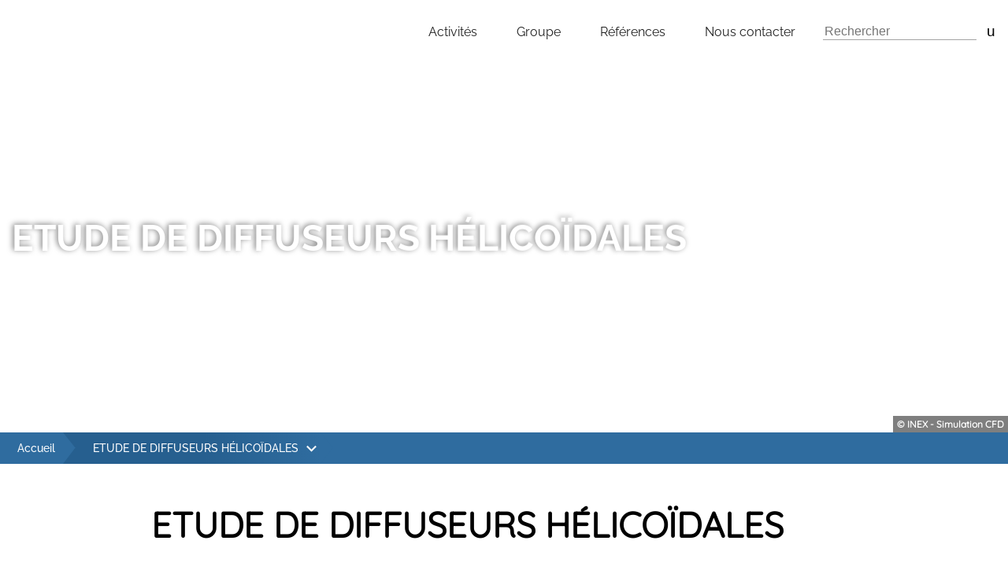

--- FILE ---
content_type: text/html; charset=utf-8
request_url: https://www.inex.fr/case-study/etude-de-diffuseurs-helicoidales/
body_size: 31945
content:
<!DOCTYPE html>
<html lang="fr-FR">
<head><meta charset="UTF-8"><script>if(navigator.userAgent.match(/MSIE|Internet Explorer/i)||navigator.userAgent.match(/Trident\/7\..*?rv:11/i)){var href=document.location.href;if(!href.match(/[?&]nowprocket/)){if(href.indexOf("?")==-1){if(href.indexOf("#")==-1){document.location.href=href+"?nowprocket=1"}else{document.location.href=href.replace("#","?nowprocket=1#")}}else{if(href.indexOf("#")==-1){document.location.href=href+"&nowprocket=1"}else{document.location.href=href.replace("#","&nowprocket=1#")}}}}</script><script>(()=>{class RocketLazyLoadScripts{constructor(){this.v="1.2.6",this.triggerEvents=["keydown","mousedown","mousemove","touchmove","touchstart","touchend","wheel"],this.userEventHandler=this.t.bind(this),this.touchStartHandler=this.i.bind(this),this.touchMoveHandler=this.o.bind(this),this.touchEndHandler=this.h.bind(this),this.clickHandler=this.u.bind(this),this.interceptedClicks=[],this.interceptedClickListeners=[],this.l(this),window.addEventListener("pageshow",(t=>{this.persisted=t.persisted,this.everythingLoaded&&this.m()})),this.CSPIssue=sessionStorage.getItem("rocketCSPIssue"),document.addEventListener("securitypolicyviolation",(t=>{this.CSPIssue||"script-src-elem"!==t.violatedDirective||"data"!==t.blockedURI||(this.CSPIssue=!0,sessionStorage.setItem("rocketCSPIssue",!0))})),document.addEventListener("DOMContentLoaded",(()=>{this.k()})),this.delayedScripts={normal:[],async:[],defer:[]},this.trash=[],this.allJQueries=[]}p(t){document.hidden?t.t():(this.triggerEvents.forEach((e=>window.addEventListener(e,t.userEventHandler,{passive:!0}))),window.addEventListener("touchstart",t.touchStartHandler,{passive:!0}),window.addEventListener("mousedown",t.touchStartHandler),document.addEventListener("visibilitychange",t.userEventHandler))}_(){this.triggerEvents.forEach((t=>window.removeEventListener(t,this.userEventHandler,{passive:!0}))),document.removeEventListener("visibilitychange",this.userEventHandler)}i(t){"HTML"!==t.target.tagName&&(window.addEventListener("touchend",this.touchEndHandler),window.addEventListener("mouseup",this.touchEndHandler),window.addEventListener("touchmove",this.touchMoveHandler,{passive:!0}),window.addEventListener("mousemove",this.touchMoveHandler),t.target.addEventListener("click",this.clickHandler),this.L(t.target,!0),this.S(t.target,"onclick","rocket-onclick"),this.C())}o(t){window.removeEventListener("touchend",this.touchEndHandler),window.removeEventListener("mouseup",this.touchEndHandler),window.removeEventListener("touchmove",this.touchMoveHandler,{passive:!0}),window.removeEventListener("mousemove",this.touchMoveHandler),t.target.removeEventListener("click",this.clickHandler),this.L(t.target,!1),this.S(t.target,"rocket-onclick","onclick"),this.M()}h(){window.removeEventListener("touchend",this.touchEndHandler),window.removeEventListener("mouseup",this.touchEndHandler),window.removeEventListener("touchmove",this.touchMoveHandler,{passive:!0}),window.removeEventListener("mousemove",this.touchMoveHandler)}u(t){t.target.removeEventListener("click",this.clickHandler),this.L(t.target,!1),this.S(t.target,"rocket-onclick","onclick"),this.interceptedClicks.push(t),t.preventDefault(),t.stopPropagation(),t.stopImmediatePropagation(),this.M()}O(){window.removeEventListener("touchstart",this.touchStartHandler,{passive:!0}),window.removeEventListener("mousedown",this.touchStartHandler),this.interceptedClicks.forEach((t=>{t.target.dispatchEvent(new MouseEvent("click",{view:t.view,bubbles:!0,cancelable:!0}))}))}l(t){EventTarget.prototype.addEventListenerWPRocketBase=EventTarget.prototype.addEventListener,EventTarget.prototype.addEventListener=function(e,i,o){"click"!==e||t.windowLoaded||i===t.clickHandler||t.interceptedClickListeners.push({target:this,func:i,options:o}),(this||window).addEventListenerWPRocketBase(e,i,o)}}L(t,e){this.interceptedClickListeners.forEach((i=>{i.target===t&&(e?t.removeEventListener("click",i.func,i.options):t.addEventListener("click",i.func,i.options))})),t.parentNode!==document.documentElement&&this.L(t.parentNode,e)}D(){return new Promise((t=>{this.P?this.M=t:t()}))}C(){this.P=!0}M(){this.P=!1}S(t,e,i){t.hasAttribute&&t.hasAttribute(e)&&(event.target.setAttribute(i,event.target.getAttribute(e)),event.target.removeAttribute(e))}t(){this._(this),"loading"===document.readyState?document.addEventListener("DOMContentLoaded",this.R.bind(this)):this.R()}k(){let t=[];document.querySelectorAll("script[type=rocketlazyloadscript][data-rocket-src]").forEach((e=>{let i=e.getAttribute("data-rocket-src");if(i&&!i.startsWith("data:")){0===i.indexOf("//")&&(i=location.protocol+i);try{const o=new URL(i).origin;o!==location.origin&&t.push({src:o,crossOrigin:e.crossOrigin||"module"===e.getAttribute("data-rocket-type")})}catch(t){}}})),t=[...new Map(t.map((t=>[JSON.stringify(t),t]))).values()],this.T(t,"preconnect")}async R(){this.lastBreath=Date.now(),this.j(this),this.F(this),this.I(),this.W(),this.q(),await this.A(this.delayedScripts.normal),await this.A(this.delayedScripts.defer),await this.A(this.delayedScripts.async);try{await this.U(),await this.H(this),await this.J()}catch(t){console.error(t)}window.dispatchEvent(new Event("rocket-allScriptsLoaded")),this.everythingLoaded=!0,this.D().then((()=>{this.O()})),this.N()}W(){document.querySelectorAll("script[type=rocketlazyloadscript]").forEach((t=>{t.hasAttribute("data-rocket-src")?t.hasAttribute("async")&&!1!==t.async?this.delayedScripts.async.push(t):t.hasAttribute("defer")&&!1!==t.defer||"module"===t.getAttribute("data-rocket-type")?this.delayedScripts.defer.push(t):this.delayedScripts.normal.push(t):this.delayedScripts.normal.push(t)}))}async B(t){if(await this.G(),!0!==t.noModule||!("noModule"in HTMLScriptElement.prototype))return new Promise((e=>{let i;function o(){(i||t).setAttribute("data-rocket-status","executed"),e()}try{if(navigator.userAgent.indexOf("Firefox/")>0||""===navigator.vendor||this.CSPIssue)i=document.createElement("script"),[...t.attributes].forEach((t=>{let e=t.nodeName;"type"!==e&&("data-rocket-type"===e&&(e="type"),"data-rocket-src"===e&&(e="src"),i.setAttribute(e,t.nodeValue))})),t.text&&(i.text=t.text),i.hasAttribute("src")?(i.addEventListener("load",o),i.addEventListener("error",(function(){i.setAttribute("data-rocket-status","failed-network"),e()})),setTimeout((()=>{i.isConnected||e()}),1)):(i.text=t.text,o()),t.parentNode.replaceChild(i,t);else{const i=t.getAttribute("data-rocket-type"),s=t.getAttribute("data-rocket-src");i?(t.type=i,t.removeAttribute("data-rocket-type")):t.removeAttribute("type"),t.addEventListener("load",o),t.addEventListener("error",(i=>{this.CSPIssue&&i.target.src.startsWith("data:")?(console.log("WPRocket: data-uri blocked by CSP -> fallback"),t.removeAttribute("src"),this.B(t).then(e)):(t.setAttribute("data-rocket-status","failed-network"),e())})),s?(t.removeAttribute("data-rocket-src"),t.src=s):t.src="data:text/javascript;base64,"+window.btoa(unescape(encodeURIComponent(t.text)))}}catch(i){t.setAttribute("data-rocket-status","failed-transform"),e()}}));t.setAttribute("data-rocket-status","skipped")}async A(t){const e=t.shift();return e&&e.isConnected?(await this.B(e),this.A(t)):Promise.resolve()}q(){this.T([...this.delayedScripts.normal,...this.delayedScripts.defer,...this.delayedScripts.async],"preload")}T(t,e){var i=document.createDocumentFragment();t.forEach((t=>{const o=t.getAttribute&&t.getAttribute("data-rocket-src")||t.src;if(o&&!o.startsWith("data:")){const s=document.createElement("link");s.href=o,s.rel=e,"preconnect"!==e&&(s.as="script"),t.getAttribute&&"module"===t.getAttribute("data-rocket-type")&&(s.crossOrigin=!0),t.crossOrigin&&(s.crossOrigin=t.crossOrigin),t.integrity&&(s.integrity=t.integrity),i.appendChild(s),this.trash.push(s)}})),document.head.appendChild(i)}j(t){let e={};function i(i,o){return e[o].eventsToRewrite.indexOf(i)>=0&&!t.everythingLoaded?"rocket-"+i:i}function o(t,o){!function(t){e[t]||(e[t]={originalFunctions:{add:t.addEventListener,remove:t.removeEventListener},eventsToRewrite:[]},t.addEventListener=function(){arguments[0]=i(arguments[0],t),e[t].originalFunctions.add.apply(t,arguments)},t.removeEventListener=function(){arguments[0]=i(arguments[0],t),e[t].originalFunctions.remove.apply(t,arguments)})}(t),e[t].eventsToRewrite.push(o)}function s(e,i){let o=e[i];e[i]=null,Object.defineProperty(e,i,{get:()=>o||function(){},set(s){t.everythingLoaded?o=s:e["rocket"+i]=o=s}})}o(document,"DOMContentLoaded"),o(window,"DOMContentLoaded"),o(window,"load"),o(window,"pageshow"),o(document,"readystatechange"),s(document,"onreadystatechange"),s(window,"onload"),s(window,"onpageshow");try{Object.defineProperty(document,"readyState",{get:()=>t.rocketReadyState,set(e){t.rocketReadyState=e},configurable:!0}),document.readyState="loading"}catch(t){console.log("WPRocket DJE readyState conflict, bypassing")}}F(t){let e;function i(e){return t.everythingLoaded?e:e.split(" ").map((t=>"load"===t||0===t.indexOf("load.")?"rocket-jquery-load":t)).join(" ")}function o(o){function s(t){const e=o.fn[t];o.fn[t]=o.fn.init.prototype[t]=function(){return this[0]===window&&("string"==typeof arguments[0]||arguments[0]instanceof String?arguments[0]=i(arguments[0]):"object"==typeof arguments[0]&&Object.keys(arguments[0]).forEach((t=>{const e=arguments[0][t];delete arguments[0][t],arguments[0][i(t)]=e}))),e.apply(this,arguments),this}}o&&o.fn&&!t.allJQueries.includes(o)&&(o.fn.ready=o.fn.init.prototype.ready=function(e){return t.domReadyFired?e.bind(document)(o):document.addEventListener("rocket-DOMContentLoaded",(()=>e.bind(document)(o))),o([])},s("on"),s("one"),t.allJQueries.push(o)),e=o}o(window.jQuery),Object.defineProperty(window,"jQuery",{get:()=>e,set(t){o(t)}})}async H(t){const e=document.querySelector("script[data-webpack]");e&&(await async function(){return new Promise((t=>{e.addEventListener("load",t),e.addEventListener("error",t)}))}(),await t.K(),await t.H(t))}async U(){this.domReadyFired=!0;try{document.readyState="interactive"}catch(t){}await this.G(),document.dispatchEvent(new Event("rocket-readystatechange")),await this.G(),document.rocketonreadystatechange&&document.rocketonreadystatechange(),await this.G(),document.dispatchEvent(new Event("rocket-DOMContentLoaded")),await this.G(),window.dispatchEvent(new Event("rocket-DOMContentLoaded"))}async J(){try{document.readyState="complete"}catch(t){}await this.G(),document.dispatchEvent(new Event("rocket-readystatechange")),await this.G(),document.rocketonreadystatechange&&document.rocketonreadystatechange(),await this.G(),window.dispatchEvent(new Event("rocket-load")),await this.G(),window.rocketonload&&window.rocketonload(),await this.G(),this.allJQueries.forEach((t=>t(window).trigger("rocket-jquery-load"))),await this.G();const t=new Event("rocket-pageshow");t.persisted=this.persisted,window.dispatchEvent(t),await this.G(),window.rocketonpageshow&&window.rocketonpageshow({persisted:this.persisted}),this.windowLoaded=!0}m(){document.onreadystatechange&&document.onreadystatechange(),window.onload&&window.onload(),window.onpageshow&&window.onpageshow({persisted:this.persisted})}I(){const t=new Map;document.write=document.writeln=function(e){const i=document.currentScript;i||console.error("WPRocket unable to document.write this: "+e);const o=document.createRange(),s=i.parentElement;let n=t.get(i);void 0===n&&(n=i.nextSibling,t.set(i,n));const c=document.createDocumentFragment();o.setStart(c,0),c.appendChild(o.createContextualFragment(e)),s.insertBefore(c,n)}}async G(){Date.now()-this.lastBreath>45&&(await this.K(),this.lastBreath=Date.now())}async K(){return document.hidden?new Promise((t=>setTimeout(t))):new Promise((t=>requestAnimationFrame(t)))}N(){this.trash.forEach((t=>t.remove()))}static run(){const t=new RocketLazyLoadScripts;t.p(t)}}RocketLazyLoadScripts.run()})();</script>
    
    <title>ETUDE DE DIFFUSEURS HÉLICOÏDALES - INEX</title><link rel="preload" data-rocket-preload as="font" href="https://www.inex.fr/wp-content/themes/webqam/dist/assets/fonts/inex-icon.woff" crossorigin><link rel="preload" data-rocket-preload as="font" href="https://fonts.gstatic.com/s/quicksand/v31/6xK-dSZaM9iE8KbpRA_LJ3z8mH9BOJvgkP8o58a-wg.woff2" crossorigin><link rel="preload" data-rocket-preload as="font" href="https://fonts.gstatic.com/s/raleway/v34/1Ptug8zYS_SKggPNyC0ITw.woff2" crossorigin><style id="wpr-usedcss">img.emoji{display:inline!important;border:none!important;box-shadow:none!important;height:1em!important;width:1em!important;margin:0 .07em!important;vertical-align:-.1em!important;background:0 0!important;padding:0!important}:where(.wp-block-button__link){border-radius:9999px;box-shadow:none;padding:calc(.667em + 2px) calc(1.333em + 2px);text-decoration:none}:root :where(.wp-block-button .wp-block-button__link.is-style-outline),:root :where(.wp-block-button.is-style-outline>.wp-block-button__link){border:2px solid;padding:.667em 1.333em}:root :where(.wp-block-button .wp-block-button__link.is-style-outline:not(.has-text-color)),:root :where(.wp-block-button.is-style-outline>.wp-block-button__link:not(.has-text-color)){color:currentColor}:root :where(.wp-block-button .wp-block-button__link.is-style-outline:not(.has-background)),:root :where(.wp-block-button.is-style-outline>.wp-block-button__link:not(.has-background)){background-color:initial;background-image:none}:where(.wp-block-calendar table:not(.has-background) th){background:#ddd}:where(.wp-block-columns){margin-bottom:1.75em}:where(.wp-block-columns.has-background){padding:1.25em 2.375em}:where(.wp-block-post-comments input[type=submit]){border:none}:where(.wp-block-cover-image:not(.has-text-color)),:where(.wp-block-cover:not(.has-text-color)){color:#fff}:where(.wp-block-cover-image.is-light:not(.has-text-color)),:where(.wp-block-cover.is-light:not(.has-text-color)){color:#000}:root :where(.wp-block-cover h1:not(.has-text-color)),:root :where(.wp-block-cover h2:not(.has-text-color)),:root :where(.wp-block-cover h3:not(.has-text-color)),:root :where(.wp-block-cover h4:not(.has-text-color)),:root :where(.wp-block-cover h5:not(.has-text-color)),:root :where(.wp-block-cover h6:not(.has-text-color)),:root :where(.wp-block-cover p:not(.has-text-color)){color:inherit}:where(.wp-block-file){margin-bottom:1.5em}:where(.wp-block-file__button){border-radius:2em;display:inline-block;padding:.5em 1em}:where(.wp-block-file__button):is(a):active,:where(.wp-block-file__button):is(a):focus,:where(.wp-block-file__button):is(a):hover,:where(.wp-block-file__button):is(a):visited{box-shadow:none;color:#fff;opacity:.85;text-decoration:none}.wp-block-gallery:not(.has-nested-images){display:flex;flex-wrap:wrap;list-style-type:none;margin:0;padding:0}.wp-block-gallery:not(.has-nested-images) .blocks-gallery-item{display:flex;flex-direction:column;flex-grow:1;justify-content:center;margin:0 1em 1em 0;position:relative;width:calc(50% - 1em)}.wp-block-gallery:not(.has-nested-images) .blocks-gallery-item:nth-of-type(2n){margin-right:0}.wp-block-gallery:not(.has-nested-images) .blocks-gallery-item figure{align-items:flex-end;display:flex;height:100%;justify-content:flex-start;margin:0}.wp-block-gallery:not(.has-nested-images) .blocks-gallery-item img{display:block;height:auto;max-width:100%;width:auto}.wp-block-gallery:not(.has-nested-images).is-cropped .blocks-gallery-item a,.wp-block-gallery:not(.has-nested-images).is-cropped .blocks-gallery-item img{flex:1;height:100%;object-fit:cover;width:100%}@media (min-width:600px){.wp-block-gallery:not(.has-nested-images).columns-2 .blocks-gallery-item:nth-of-type(2n){margin-right:0}}.wp-block-gallery:not(.has-nested-images) .blocks-gallery-item:last-child{margin-right:0}.wp-block-gallery:not(.is-cropped) .blocks-gallery-item{align-self:flex-start}:where(.wp-block-group.wp-block-group-is-layout-constrained){position:relative}.wp-block-image a{display:inline-block}.wp-block-image img{box-sizing:border-box;height:auto;max-width:100%;vertical-align:bottom}@media (prefers-reduced-motion:no-preference){.wp-block-image img.hide{visibility:hidden}.wp-block-image img.show{animation:.4s show-content-image}}.wp-block-image[style*=border-radius] img,.wp-block-image[style*=border-radius]>a{border-radius:inherit}.wp-block-image :where(figcaption){margin-bottom:1em;margin-top:.5em}:root :where(.wp-block-image.is-style-rounded img,.wp-block-image .is-style-rounded img){border-radius:9999px}.wp-block-image figure{margin:0}@keyframes show-content-image{0%{visibility:hidden}99%{visibility:hidden}to{visibility:visible}}:where(.wp-block-latest-comments:not([style*=line-height] .wp-block-latest-comments__comment)){line-height:1.1}:where(.wp-block-latest-comments:not([style*=line-height] .wp-block-latest-comments__comment-excerpt p)){line-height:1.8}:root :where(.wp-block-latest-posts.is-grid){padding:0}:root :where(.wp-block-latest-posts.wp-block-latest-posts__list){padding-left:0}ul{box-sizing:border-box}:root :where(.wp-block-list.has-background){padding:1.25em 2.375em}:where(.wp-block-navigation.has-background .wp-block-navigation-item a:not(.wp-element-button)),:where(.wp-block-navigation.has-background .wp-block-navigation-submenu a:not(.wp-element-button)){padding:.5em 1em}:where(.wp-block-navigation .wp-block-navigation__submenu-container .wp-block-navigation-item a:not(.wp-element-button)),:where(.wp-block-navigation .wp-block-navigation__submenu-container .wp-block-navigation-submenu a:not(.wp-element-button)),:where(.wp-block-navigation .wp-block-navigation__submenu-container .wp-block-navigation-submenu button.wp-block-navigation-item__content),:where(.wp-block-navigation .wp-block-navigation__submenu-container .wp-block-pages-list__item button.wp-block-navigation-item__content){padding:.5em 1em}:root :where(p.has-background){padding:1.25em 2.375em}:where(p.has-text-color:not(.has-link-color)) a{color:inherit}:where(.wp-block-post-comments-form) input:not([type=submit]),:where(.wp-block-post-comments-form) textarea{border:1px solid #949494;font-family:inherit;font-size:1em}:where(.wp-block-post-comments-form) input:where(:not([type=submit]):not([type=checkbox])),:where(.wp-block-post-comments-form) textarea{padding:calc(.667em + 2px)}:where(.wp-block-post-excerpt){box-sizing:border-box;margin-bottom:var(--wp--style--block-gap);margin-top:var(--wp--style--block-gap)}:where(.wp-block-preformatted.has-background){padding:1.25em 2.375em}:where(.wp-block-search__button){border:1px solid #ccc;padding:6px 10px}:where(.wp-block-search__input){font-family:inherit;font-size:inherit;font-style:inherit;font-weight:inherit;letter-spacing:inherit;line-height:inherit;text-transform:inherit}:where(.wp-block-search__button-inside .wp-block-search__inside-wrapper){border:1px solid #949494;box-sizing:border-box;padding:4px}:where(.wp-block-search__button-inside .wp-block-search__inside-wrapper) .wp-block-search__input{border:none;border-radius:0;padding:0 4px}:where(.wp-block-search__button-inside .wp-block-search__inside-wrapper) .wp-block-search__input:focus{outline:0}:where(.wp-block-search__button-inside .wp-block-search__inside-wrapper) :where(.wp-block-search__button){padding:4px 8px}.wp-block-separator{border:none;border-top:2px solid}:root :where(.wp-block-separator.is-style-dots){height:auto;line-height:1;text-align:center}:root :where(.wp-block-separator.is-style-dots):before{color:currentColor;content:"···";font-family:serif;font-size:1.5em;letter-spacing:2em;padding-left:2em}:root :where(.wp-block-site-logo.is-style-rounded){border-radius:9999px}:where(.wp-block-social-links:not(.is-style-logos-only)) .wp-social-link{background-color:#f0f0f0;color:#444}:where(.wp-block-social-links:not(.is-style-logos-only)) .wp-social-link-amazon{background-color:#f90;color:#fff}:where(.wp-block-social-links:not(.is-style-logos-only)) .wp-social-link-bandcamp{background-color:#1ea0c3;color:#fff}:where(.wp-block-social-links:not(.is-style-logos-only)) .wp-social-link-behance{background-color:#0757fe;color:#fff}:where(.wp-block-social-links:not(.is-style-logos-only)) .wp-social-link-bluesky{background-color:#0a7aff;color:#fff}:where(.wp-block-social-links:not(.is-style-logos-only)) .wp-social-link-codepen{background-color:#1e1f26;color:#fff}:where(.wp-block-social-links:not(.is-style-logos-only)) .wp-social-link-deviantart{background-color:#02e49b;color:#fff}:where(.wp-block-social-links:not(.is-style-logos-only)) .wp-social-link-dribbble{background-color:#e94c89;color:#fff}:where(.wp-block-social-links:not(.is-style-logos-only)) .wp-social-link-dropbox{background-color:#4280ff;color:#fff}:where(.wp-block-social-links:not(.is-style-logos-only)) .wp-social-link-etsy{background-color:#f45800;color:#fff}:where(.wp-block-social-links:not(.is-style-logos-only)) .wp-social-link-facebook{background-color:#0866ff;color:#fff}:where(.wp-block-social-links:not(.is-style-logos-only)) .wp-social-link-fivehundredpx{background-color:#000;color:#fff}:where(.wp-block-social-links:not(.is-style-logos-only)) .wp-social-link-flickr{background-color:#0461dd;color:#fff}:where(.wp-block-social-links:not(.is-style-logos-only)) .wp-social-link-foursquare{background-color:#e65678;color:#fff}:where(.wp-block-social-links:not(.is-style-logos-only)) .wp-social-link-github{background-color:#24292d;color:#fff}:where(.wp-block-social-links:not(.is-style-logos-only)) .wp-social-link-goodreads{background-color:#eceadd;color:#382110}:where(.wp-block-social-links:not(.is-style-logos-only)) .wp-social-link-google{background-color:#ea4434;color:#fff}:where(.wp-block-social-links:not(.is-style-logos-only)) .wp-social-link-gravatar{background-color:#1d4fc4;color:#fff}:where(.wp-block-social-links:not(.is-style-logos-only)) .wp-social-link-instagram{background-color:#f00075;color:#fff}:where(.wp-block-social-links:not(.is-style-logos-only)) .wp-social-link-lastfm{background-color:#e21b24;color:#fff}:where(.wp-block-social-links:not(.is-style-logos-only)) .wp-social-link-linkedin{background-color:#0d66c2;color:#fff}:where(.wp-block-social-links:not(.is-style-logos-only)) .wp-social-link-mastodon{background-color:#3288d4;color:#fff}:where(.wp-block-social-links:not(.is-style-logos-only)) .wp-social-link-medium{background-color:#000;color:#fff}:where(.wp-block-social-links:not(.is-style-logos-only)) .wp-social-link-meetup{background-color:#f6405f;color:#fff}:where(.wp-block-social-links:not(.is-style-logos-only)) .wp-social-link-patreon{background-color:#000;color:#fff}:where(.wp-block-social-links:not(.is-style-logos-only)) .wp-social-link-pinterest{background-color:#e60122;color:#fff}:where(.wp-block-social-links:not(.is-style-logos-only)) .wp-social-link-pocket{background-color:#ef4155;color:#fff}:where(.wp-block-social-links:not(.is-style-logos-only)) .wp-social-link-reddit{background-color:#ff4500;color:#fff}:where(.wp-block-social-links:not(.is-style-logos-only)) .wp-social-link-skype{background-color:#0478d7;color:#fff}:where(.wp-block-social-links:not(.is-style-logos-only)) .wp-social-link-snapchat{background-color:#fefc00;color:#fff;stroke:#000}:where(.wp-block-social-links:not(.is-style-logos-only)) .wp-social-link-soundcloud{background-color:#ff5600;color:#fff}:where(.wp-block-social-links:not(.is-style-logos-only)) .wp-social-link-spotify{background-color:#1bd760;color:#fff}:where(.wp-block-social-links:not(.is-style-logos-only)) .wp-social-link-telegram{background-color:#2aabee;color:#fff}:where(.wp-block-social-links:not(.is-style-logos-only)) .wp-social-link-threads{background-color:#000;color:#fff}:where(.wp-block-social-links:not(.is-style-logos-only)) .wp-social-link-tiktok{background-color:#000;color:#fff}:where(.wp-block-social-links:not(.is-style-logos-only)) .wp-social-link-tumblr{background-color:#011835;color:#fff}:where(.wp-block-social-links:not(.is-style-logos-only)) .wp-social-link-twitch{background-color:#6440a4;color:#fff}:where(.wp-block-social-links:not(.is-style-logos-only)) .wp-social-link-twitter{background-color:#1da1f2;color:#fff}:where(.wp-block-social-links:not(.is-style-logos-only)) .wp-social-link-vimeo{background-color:#1eb7ea;color:#fff}:where(.wp-block-social-links:not(.is-style-logos-only)) .wp-social-link-vk{background-color:#4680c2;color:#fff}:where(.wp-block-social-links:not(.is-style-logos-only)) .wp-social-link-wordpress{background-color:#3499cd;color:#fff}:where(.wp-block-social-links:not(.is-style-logos-only)) .wp-social-link-whatsapp{background-color:#25d366;color:#fff}:where(.wp-block-social-links:not(.is-style-logos-only)) .wp-social-link-x{background-color:#000;color:#fff}:where(.wp-block-social-links:not(.is-style-logos-only)) .wp-social-link-yelp{background-color:#d32422;color:#fff}:where(.wp-block-social-links:not(.is-style-logos-only)) .wp-social-link-youtube{background-color:red;color:#fff}:where(.wp-block-social-links.is-style-logos-only) .wp-social-link{background:0 0}:where(.wp-block-social-links.is-style-logos-only) .wp-social-link svg{height:1.25em;width:1.25em}:where(.wp-block-social-links.is-style-logos-only) .wp-social-link-amazon{color:#f90}:where(.wp-block-social-links.is-style-logos-only) .wp-social-link-bandcamp{color:#1ea0c3}:where(.wp-block-social-links.is-style-logos-only) .wp-social-link-behance{color:#0757fe}:where(.wp-block-social-links.is-style-logos-only) .wp-social-link-bluesky{color:#0a7aff}:where(.wp-block-social-links.is-style-logos-only) .wp-social-link-codepen{color:#1e1f26}:where(.wp-block-social-links.is-style-logos-only) .wp-social-link-deviantart{color:#02e49b}:where(.wp-block-social-links.is-style-logos-only) .wp-social-link-dribbble{color:#e94c89}:where(.wp-block-social-links.is-style-logos-only) .wp-social-link-dropbox{color:#4280ff}:where(.wp-block-social-links.is-style-logos-only) .wp-social-link-etsy{color:#f45800}:where(.wp-block-social-links.is-style-logos-only) .wp-social-link-facebook{color:#0866ff}:where(.wp-block-social-links.is-style-logos-only) .wp-social-link-fivehundredpx{color:#000}:where(.wp-block-social-links.is-style-logos-only) .wp-social-link-flickr{color:#0461dd}:where(.wp-block-social-links.is-style-logos-only) .wp-social-link-foursquare{color:#e65678}:where(.wp-block-social-links.is-style-logos-only) .wp-social-link-github{color:#24292d}:where(.wp-block-social-links.is-style-logos-only) .wp-social-link-goodreads{color:#382110}:where(.wp-block-social-links.is-style-logos-only) .wp-social-link-google{color:#ea4434}:where(.wp-block-social-links.is-style-logos-only) .wp-social-link-gravatar{color:#1d4fc4}:where(.wp-block-social-links.is-style-logos-only) .wp-social-link-instagram{color:#f00075}:where(.wp-block-social-links.is-style-logos-only) .wp-social-link-lastfm{color:#e21b24}:where(.wp-block-social-links.is-style-logos-only) .wp-social-link-linkedin{color:#0d66c2}:where(.wp-block-social-links.is-style-logos-only) .wp-social-link-mastodon{color:#3288d4}:where(.wp-block-social-links.is-style-logos-only) .wp-social-link-medium{color:#000}:where(.wp-block-social-links.is-style-logos-only) .wp-social-link-meetup{color:#f6405f}:where(.wp-block-social-links.is-style-logos-only) .wp-social-link-patreon{color:#000}:where(.wp-block-social-links.is-style-logos-only) .wp-social-link-pinterest{color:#e60122}:where(.wp-block-social-links.is-style-logos-only) .wp-social-link-pocket{color:#ef4155}:where(.wp-block-social-links.is-style-logos-only) .wp-social-link-reddit{color:#ff4500}:where(.wp-block-social-links.is-style-logos-only) .wp-social-link-skype{color:#0478d7}:where(.wp-block-social-links.is-style-logos-only) .wp-social-link-snapchat{color:#fff;stroke:#000}:where(.wp-block-social-links.is-style-logos-only) .wp-social-link-soundcloud{color:#ff5600}:where(.wp-block-social-links.is-style-logos-only) .wp-social-link-spotify{color:#1bd760}:where(.wp-block-social-links.is-style-logos-only) .wp-social-link-telegram{color:#2aabee}:where(.wp-block-social-links.is-style-logos-only) .wp-social-link-threads{color:#000}:where(.wp-block-social-links.is-style-logos-only) .wp-social-link-tiktok{color:#000}:where(.wp-block-social-links.is-style-logos-only) .wp-social-link-tumblr{color:#011835}:where(.wp-block-social-links.is-style-logos-only) .wp-social-link-twitch{color:#6440a4}:where(.wp-block-social-links.is-style-logos-only) .wp-social-link-twitter{color:#1da1f2}:where(.wp-block-social-links.is-style-logos-only) .wp-social-link-vimeo{color:#1eb7ea}:where(.wp-block-social-links.is-style-logos-only) .wp-social-link-vk{color:#4680c2}:where(.wp-block-social-links.is-style-logos-only) .wp-social-link-whatsapp{color:#25d366}:where(.wp-block-social-links.is-style-logos-only) .wp-social-link-wordpress{color:#3499cd}:where(.wp-block-social-links.is-style-logos-only) .wp-social-link-x{color:#000}:where(.wp-block-social-links.is-style-logos-only) .wp-social-link-yelp{color:#d32422}:where(.wp-block-social-links.is-style-logos-only) .wp-social-link-youtube{color:red}:root :where(.wp-block-social-links .wp-social-link a){padding:.25em}:root :where(.wp-block-social-links.is-style-logos-only .wp-social-link a){padding:0}:root :where(.wp-block-social-links.is-style-pill-shape .wp-social-link a){padding-left:.66667em;padding-right:.66667em}.wp-block-spacer{clear:both}:root :where(.wp-block-tag-cloud.is-style-outline){display:flex;flex-wrap:wrap;gap:1ch}:root :where(.wp-block-tag-cloud.is-style-outline a){border:1px solid;font-size:unset!important;margin-right:0;padding:1ch 2ch;text-decoration:none!important}:root :where(.wp-block-table-of-contents){box-sizing:border-box}:where(.wp-block-term-description){box-sizing:border-box;margin-bottom:var(--wp--style--block-gap);margin-top:var(--wp--style--block-gap)}:where(pre.wp-block-verse){font-family:inherit}.entry-content{counter-reset:footnotes}:root{--wp--preset--font-size--normal:16px;--wp--preset--font-size--huge:42px}html :where(.has-border-color){border-style:solid}html :where([style*=border-top-color]){border-top-style:solid}html :where([style*=border-right-color]){border-right-style:solid}html :where([style*=border-bottom-color]){border-bottom-style:solid}html :where([style*=border-left-color]){border-left-style:solid}html :where([style*=border-width]){border-style:solid}html :where([style*=border-top-width]){border-top-style:solid}html :where([style*=border-right-width]){border-right-style:solid}html :where([style*=border-bottom-width]){border-bottom-style:solid}html :where([style*=border-left-width]){border-left-style:solid}html :where(img[class*=wp-image-]){height:auto;max-width:100%}:where(figure){margin:0 0 1em}html :where(.is-position-sticky){--wp-admin--admin-bar--position-offset:var(--wp-admin--admin-bar--height,0px)}@media screen and (max-width:600px){html :where(.is-position-sticky){--wp-admin--admin-bar--position-offset:0px}}:root{--wp--preset--aspect-ratio--square:1;--wp--preset--aspect-ratio--4-3:4/3;--wp--preset--aspect-ratio--3-4:3/4;--wp--preset--aspect-ratio--3-2:3/2;--wp--preset--aspect-ratio--2-3:2/3;--wp--preset--aspect-ratio--16-9:16/9;--wp--preset--aspect-ratio--9-16:9/16;--wp--preset--color--black:#000000;--wp--preset--color--cyan-bluish-gray:#abb8c3;--wp--preset--color--white:#ffffff;--wp--preset--color--pale-pink:#f78da7;--wp--preset--color--vivid-red:#cf2e2e;--wp--preset--color--luminous-vivid-orange:#ff6900;--wp--preset--color--luminous-vivid-amber:#fcb900;--wp--preset--color--light-green-cyan:#7bdcb5;--wp--preset--color--vivid-green-cyan:#00d084;--wp--preset--color--pale-cyan-blue:#8ed1fc;--wp--preset--color--vivid-cyan-blue:#0693e3;--wp--preset--color--vivid-purple:#9b51e0;--wp--preset--gradient--vivid-cyan-blue-to-vivid-purple:linear-gradient(135deg,rgba(6, 147, 227, 1) 0%,rgb(155, 81, 224) 100%);--wp--preset--gradient--light-green-cyan-to-vivid-green-cyan:linear-gradient(135deg,rgb(122, 220, 180) 0%,rgb(0, 208, 130) 100%);--wp--preset--gradient--luminous-vivid-amber-to-luminous-vivid-orange:linear-gradient(135deg,rgba(252, 185, 0, 1) 0%,rgba(255, 105, 0, 1) 100%);--wp--preset--gradient--luminous-vivid-orange-to-vivid-red:linear-gradient(135deg,rgba(255, 105, 0, 1) 0%,rgb(207, 46, 46) 100%);--wp--preset--gradient--very-light-gray-to-cyan-bluish-gray:linear-gradient(135deg,rgb(238, 238, 238) 0%,rgb(169, 184, 195) 100%);--wp--preset--gradient--cool-to-warm-spectrum:linear-gradient(135deg,rgb(74, 234, 220) 0%,rgb(151, 120, 209) 20%,rgb(207, 42, 186) 40%,rgb(238, 44, 130) 60%,rgb(251, 105, 98) 80%,rgb(254, 248, 76) 100%);--wp--preset--gradient--blush-light-purple:linear-gradient(135deg,rgb(255, 206, 236) 0%,rgb(152, 150, 240) 100%);--wp--preset--gradient--blush-bordeaux:linear-gradient(135deg,rgb(254, 205, 165) 0%,rgb(254, 45, 45) 50%,rgb(107, 0, 62) 100%);--wp--preset--gradient--luminous-dusk:linear-gradient(135deg,rgb(255, 203, 112) 0%,rgb(199, 81, 192) 50%,rgb(65, 88, 208) 100%);--wp--preset--gradient--pale-ocean:linear-gradient(135deg,rgb(255, 245, 203) 0%,rgb(182, 227, 212) 50%,rgb(51, 167, 181) 100%);--wp--preset--gradient--electric-grass:linear-gradient(135deg,rgb(202, 248, 128) 0%,rgb(113, 206, 126) 100%);--wp--preset--gradient--midnight:linear-gradient(135deg,rgb(2, 3, 129) 0%,rgb(40, 116, 252) 100%);--wp--preset--font-size--small:13px;--wp--preset--font-size--medium:20px;--wp--preset--font-size--large:36px;--wp--preset--font-size--x-large:42px;--wp--preset--spacing--20:0.44rem;--wp--preset--spacing--30:0.67rem;--wp--preset--spacing--40:1rem;--wp--preset--spacing--50:1.5rem;--wp--preset--spacing--60:2.25rem;--wp--preset--spacing--70:3.38rem;--wp--preset--spacing--80:5.06rem;--wp--preset--shadow--natural:6px 6px 9px rgba(0, 0, 0, .2);--wp--preset--shadow--deep:12px 12px 50px rgba(0, 0, 0, .4);--wp--preset--shadow--sharp:6px 6px 0px rgba(0, 0, 0, .2);--wp--preset--shadow--outlined:6px 6px 0px -3px rgba(255, 255, 255, 1),6px 6px rgba(0, 0, 0, 1);--wp--preset--shadow--crisp:6px 6px 0px rgba(0, 0, 0, 1)}:where(.is-layout-flex){gap:.5em}:where(.is-layout-grid){gap:.5em}body .is-layout-flex{display:flex}.is-layout-flex{flex-wrap:wrap;align-items:center}.is-layout-flex>:is(*,div){margin:0}:where(.wp-block-post-template.is-layout-flex){gap:1.25em}:where(.wp-block-post-template.is-layout-grid){gap:1.25em}:where(.wp-block-columns.is-layout-flex){gap:2em}:where(.wp-block-columns.is-layout-grid){gap:2em}:root :where(.wp-block-pullquote){font-size:1.5em;line-height:1.6}.menu-item a img,img.menu-image-title-after{border:none;box-shadow:none;vertical-align:middle;width:auto;display:inline}.menu-image-title-after.menu-image-not-hovered img{padding-right:10px}.menu-image-title-after.menu-image-title{padding-left:10px}.tac_visually-hidden{clip:rect(0,0,0,0);border:0;height:1px;margin:-1px;overflow:hidden;padding:0;position:absolute;white-space:nowrap;width:1px}div#tarteaucitronAlertBig:focus{outline:0}.tarteaucitron-modal-open{height:100%;overflow:hidden}span.tarteaucitronReadmoreSeparator{display:inline!important}.tarteaucitronName .tacCurrentStatus,.tarteaucitronName .tarteaucitronReadmoreSeparator{color:#333!important;font-size:12px!important;text-transform:capitalize}span.tarteaucitronH3{font-weight:700!important}#tarteaucitron #tarteaucitronServices_mandatory .tarteaucitronH3{font-size:14px;font-weight:500!important;margin-top:7px}.tarteaucitronLine{border-left:0 solid transparent!important}#tarteaucitronRoot a,#tarteaucitronRoot address,#tarteaucitronRoot article,#tarteaucitronRoot canvas,#tarteaucitronRoot div,#tarteaucitronRoot fieldset,#tarteaucitronRoot figure,#tarteaucitronRoot footer,#tarteaucitronRoot form,#tarteaucitronRoot h1,#tarteaucitronRoot h2,#tarteaucitronRoot header,#tarteaucitronRoot i,#tarteaucitronRoot iframe,#tarteaucitronRoot img,#tarteaucitronRoot label,#tarteaucitronRoot legend,#tarteaucitronRoot li,#tarteaucitronRoot nav,#tarteaucitronRoot object,#tarteaucitronRoot p,#tarteaucitronRoot s,#tarteaucitronRoot section,#tarteaucitronRoot span,#tarteaucitronRoot strong,#tarteaucitronRoot table,#tarteaucitronRoot tbody,#tarteaucitronRoot tr,#tarteaucitronRoot ul,#tarteaucitronRoot video{border:0;font-size:100%;font:inherit;margin:0;padding:0;text-align:initial;text-shadow:none;vertical-align:baseline}#tarteaucitronRoot *{transition:border .3s,background .3s,opacity .2s,box-shadow .4s}#tarteaucitronRoot article,#tarteaucitronRoot figure,#tarteaucitronRoot footer,#tarteaucitronRoot header,#tarteaucitronRoot nav,#tarteaucitronRoot section{display:block}#tarteaucitronRoot ul{list-style:none}#tarteaucitronRoot table{border-collapse:collapse;border-spacing:0}#tarteaucitronRoot a:focus-visible,#tarteaucitronRoot button:focus-visible{outline:#3d86d8 dashed 3px}div#tarteaucitronMainLineOffset{margin-top:0!important}div#tarteaucitronServices{margin-top:21px!important}#tarteaucitronServices::-webkit-scrollbar{width:5px}#tarteaucitronServices::-webkit-scrollbar-track{-webkit-box-shadow:inset 0 0 0 transparent}#tarteaucitronServices::-webkit-scrollbar-thumb{background-color:#ddd;outline:#708090 solid 0}div#tarteaucitronServices{box-shadow:0 40px 60px #545454}@media screen and (max-width:479px){#tarteaucitron .tarteaucitronLine .tarteaucitronName{width:90%!important}#tarteaucitron .tarteaucitronLine .tarteaucitronAsk{float:left!important;margin:10px 15px 5px}}@media screen and (max-width:767px){html body #tarteaucitronRoot #tarteaucitron ul#tarteaucitronServices_mandatory .tarteaucitronDeny{display:none!important}html body #tarteaucitronRoot #tarteaucitron .tarteaucitronAsk,html body #tarteaucitronRoot #tarteaucitron .tarteaucitronBorder button,html body #tarteaucitronRoot #tarteaucitron .tarteaucitronName{box-sizing:border-box!important;display:block!important;margin-bottom:8px!important;margin-left:0!important;margin-right:0!important;max-width:100%!important;width:100%!important}html body #tarteaucitronRoot #tarteaucitron .tarteaucitronBorder ul .tarteaucitronLine{padding:16px!important}html body #tarteaucitronRoot #tarteaucitron div#tarteaucitronMainLineOffset .tarteaucitronName{display:none!important}#tarteaucitronServices_mandatory li.tarteaucitronLine .tarteaucitronName span{display:inline-block;width:100%!important}li.tarteaucitronLine .tarteaucitronName span{display:inline-block;width:80%!important}#tarteaucitron,#tarteaucitronAlertSmall #tarteaucitronCookiesListContainer{background:#fff;border:0!important;bottom:0!important;height:100%!important;left:0!important;margin:0!important;max-height:100%!important;max-width:100%!important;top:0!important;width:100%!important}#tarteaucitron .tarteaucitronBorder,#tarteaucitronAlertSmall #tarteaucitronCookiesListContainer #tarteaucitronCookiesList{border:0!important}#tarteaucitron #tarteaucitronServices .tarteaucitronTitle{text-align:left!important}.tarteaucitronName .tarteaucitronH2{max-width:80%}#tarteaucitron #tarteaucitronServices .tarteaucitronLine .tarteaucitronAsk{text-align:center!important}#tarteaucitron #tarteaucitronServices .tarteaucitronLine .tarteaucitronAsk button{margin-bottom:5px}}@media screen and (min-width:768px) and (max-width:991px){#tarteaucitron{border:0!important;left:0!important;margin:0 5%!important;max-height:80%!important;width:90%!important}}#tarteaucitronRoot div#tarteaucitron{left:0;margin:auto;right:0}#tarteaucitronRoot button#tarteaucitronBack{background:#eee}#tarteaucitron .clear{clear:both}#tarteaucitron a{color:#424242;font-size:11px;font-weight:700;text-decoration:none}#tarteaucitronRoot button{background:0 0;border:0}#tarteaucitronAlertBig a,#tarteaucitronAlertBig strong,#tarteaucitronAlertSmall a,#tarteaucitronAlertSmall strong{color:#fff}#tarteaucitron strong{font-size:22px;font-weight:500}#tarteaucitron ul{padding:0}#tarteaucitron .tarteaucitronH1,#tarteaucitron .tarteaucitronH2,#tarteaucitron .tarteaucitronH3{display:block}.cookie-list{list-style:none;margin:0;padding:0}#tarteaucitronRoot{left:0;position:absolute;right:0;top:0;width:100%}#tarteaucitronRoot *{box-sizing:initial;color:#333;font-family:sans-serif!important;font-size:14px;line-height:normal;vertical-align:initial}#tarteaucitronRoot .tarteaucitronH1{color:#fff;font-size:1.5em;margin:15px 0 28px;text-align:center}#tarteaucitronRoot .tarteaucitronH2{color:#fff;display:inline-block;margin:12px 0 0 10px}#tarteaucitronCookiesNumberBis.tarteaucitronH2{margin-left:0}#tarteaucitronBack{background:#fff;display:none;height:100%;left:0;opacity:.7;position:fixed;top:0;width:100%;z-index:2147483646}#tarteaucitron{display:none;left:50%;margin:0 auto 0 -430px;max-height:80%;padding:0;position:fixed;top:6%;width:860px;z-index:2147483647}#tarteaucitron .tarteaucitronBorder{background:#fff;border:2px solid #333;border-top:0;height:auto;overflow:auto}#tarteaucitron #tarteaucitronClosePanel,#tarteaucitronAlertSmall #tarteaucitronCookiesListContainer #tarteaucitronClosePanelCookie{background:#333;color:#fff;cursor:pointer;font-size:12px;font-weight:700;padding:4px 0;position:absolute;right:0;text-align:center;text-decoration:none;width:70px}#tarteaucitron #tarteaucitronServices .tarteaucitronHidden,#tarteaucitronAlertSmall #tarteaucitronCookiesListContainer #tarteaucitronCookiesList .tarteaucitronHidden{background:rgba(51,51,51,.07)}#tarteaucitron #tarteaucitronServices .tarteaucitronHidden{display:none;position:relative}#tarteaucitronCookiesList .tarteaucitronH3.tarteaucitronTitle{box-sizing:border-box;width:100%}#tarteaucitron #tarteaucitronInfo,#tarteaucitron #tarteaucitronServices .tarteaucitronDetails,#tarteaucitron #tarteaucitronServices .tarteaucitronTitle button,#tarteaucitronAlertSmall #tarteaucitronCookiesListContainer #tarteaucitronCookiesList .tarteaucitronTitle{background:#333;color:#fff;display:inline-block;font-size:14px;font-weight:700;margin:20px 0 0;padding:5px 20px;text-align:left;width:auto}#tarteaucitron #tarteaucitronServices .tarteaucitronMainLine .tarteaucitronName a,#tarteaucitron #tarteaucitronServices .tarteaucitronTitle a{color:#fff;font-weight:500}#tarteaucitron #tarteaucitronServices .tarteaucitronMainLine .tarteaucitronName a:hover,#tarteaucitron #tarteaucitronServices .tarteaucitronTitle a:hover{text-decoration:none!important}#tarteaucitron #tarteaucitronServices .tarteaucitronMainLine .tarteaucitronName a{font-size:22px}#tarteaucitron #tarteaucitronServices .tarteaucitronTitle a{font-size:14px}#tarteaucitronAlertSmall #tarteaucitronCookiesListContainer #tarteaucitronCookiesList .tarteaucitronTitle{margin:0;padding:5px 10px}#tarteaucitron #tarteaucitronInfo,#tarteaucitron #tarteaucitronServices .tarteaucitronDetails{color:#fff;display:none;font-size:12px;font-weight:500;margin-top:0;max-width:270px;padding:20px;position:absolute;z-index:2147483647}#tarteaucitron #tarteaucitronInfo a{color:#fff;text-decoration:underline}#tarteaucitron #tarteaucitronServices .tarteaucitronLine:hover{background:rgba(51,51,51,.2)}#tarteaucitron #tarteaucitronServices .tarteaucitronLine{background:rgba(51,51,51,.1);border-left:5px solid transparent;margin:0;overflow:hidden;padding:15px 5px}#tarteaucitron #tarteaucitronServices .tarteaucitronLine.tarteaucitronIsAllowed{border-color:#1b870b}#tarteaucitron #tarteaucitronServices .tarteaucitronLine.tarteaucitronIsDenied{border-color:#9c1a1a}#tarteaucitron #tarteaucitronServices .tarteaucitronMainLine{background:#333;border-left:3px solid #333;border-top:3px solid #333;border-color:#333;border-style:solid;border-width:5px 3px 3px 9px;margin-bottom:0;margin-top:21px;position:relative}#tarteaucitron #tarteaucitronServices .tarteaucitronMainLine:hover{background:#333}#tarteaucitron #tarteaucitronServices .tarteaucitronMainLine .tarteaucitronName{margin-left:15px;margin-top:2px}#tarteaucitron #tarteaucitronServices .tarteaucitronMainLine .tarteaucitronName button{color:#fff}#tarteaucitron #tarteaucitronServices .tarteaucitronMainLine .tarteaucitronAsk{margin-top:0!important}#tarteaucitron #tarteaucitronServices .tarteaucitronLine .tarteaucitronName{display:inline-block;float:left;margin-left:10px;text-align:left;width:50%}#tarteaucitron #tarteaucitronServices .tarteaucitronLine .tarteaucitronName a:hover{text-decoration:underline}#tarteaucitron #tarteaucitronServices .tarteaucitronLine .tarteaucitronAsk{display:inline-block;float:right;margin:7px 15px 0;text-align:right}#tarteaucitron #tarteaucitronServices .tarteaucitronLine .tarteaucitronAsk .tarteaucitronAllow,#tarteaucitron #tarteaucitronServices .tarteaucitronLine .tarteaucitronAsk .tarteaucitronDeny{background:#555;border:0;border-radius:4px;color:#fff;cursor:pointer;display:inline-block;padding:6px 10px;text-align:center;text-decoration:none;width:auto}#tarteaucitron #tarteaucitronServices #tarteaucitronServices_mandatory .tarteaucitronLine button.tarteaucitronAllow,#tarteaucitron #tarteaucitronServices .tarteaucitronLine.tarteaucitronIsAllowed .tarteaucitronAllow{background-color:#1b870b}#tarteaucitron #tarteaucitronServices .tarteaucitronLine.tarteaucitronIsDenied .tarteaucitronDeny{background-color:#9c1a1a}#tarteaucitron #tarteaucitronServices #tarteaucitronServices_mandatory .tarteaucitronLine button.tarteaucitronAllow{opacity:.4}#tarteaucitron #tarteaucitronServices .tarteaucitronLine .tarteaucitronName .tarteaucitronListCookies{color:#333;font-size:12px}#tarteaucitron .tarteaucitronH3{font-size:18px}#tarteaucitron #tarteaucitronMainLineOffset .tarteaucitronName{font-size:14px;margin-left:0!important;width:auto!important}span#tarteaucitronDisclaimerAlert{display:inline-block;padding:0 10px}#tarteaucitron #tarteaucitronServices .tarteaucitronMainLine,#tarteaucitron .tarteaucitronBorder,#tarteaucitronAlertSmall #tarteaucitronCookiesListContainer #tarteaucitronCookiesList,#tarteaucitronAlertSmall #tarteaucitronCookiesListContainer #tarteaucitronCookiesList .tarteaucitronCookiesListMain,#tarteaucitronAlertSmall #tarteaucitronCookiesListContainer #tarteaucitronCookiesList .tarteaucitronHidden{border-color:#333!important}.tarteaucitronAlertBigTop{top:0}#tarteaucitronRoot #tarteaucitronAlertBig{background:#333;box-sizing:content-box;color:#fff;display:none;font-size:15px!important;left:0;margin:auto;padding:10px 0;position:fixed;text-align:center;width:100%;z-index:2147483645}#tarteaucitronAlertBig #tarteaucitronDisclaimerAlert,#tarteaucitronAlertBig #tarteaucitronDisclaimerAlert strong,#tarteaucitronAlertBig #tarteaucitronPrivacyUrl,#tarteaucitronAlertBig #tarteaucitronPrivacyUrlDialog{color:#fff;font:15px verdana}#tarteaucitronAlertBig #tarteaucitronDisclaimerAlert strong{font-weight:700}#tarteaucitronAlertBig #tarteaucitronPrivacyUrl,#tarteaucitronAlertBig #tarteaucitronPrivacyUrlDialog{cursor:pointer}#tarteaucitron #tarteaucitronPrivacyUrl,#tarteaucitron #tarteaucitronPrivacyUrlDialog,#tarteaucitronAlertBig #tarteaucitronCloseAlert,#tarteaucitronAlertBig #tarteaucitronPersonalize,#tarteaucitronAlertBig #tarteaucitronPersonalize2,#tarteaucitronRoot .tarteaucitronAllow,#tarteaucitronRoot .tarteaucitronDeny,.tarteaucitronCTAButton{background:#008300;color:#fff;cursor:pointer;display:inline-block;font-size:16px!important;line-height:1.2;margin-left:7px;padding:5px 10px;text-decoration:none}#tarteaucitronRoot .tarteaucitronDeny{background:#9c1a1a}#tarteaucitron #tarteaucitronPrivacyUrl,#tarteaucitron #tarteaucitronPrivacyUrlDialog,#tarteaucitronAlertBig #tarteaucitronCloseAlert{background:#fff;color:#333;font-size:13px;margin-bottom:3px;margin-left:7px;padding:5px 10px}#tarteaucitronPercentage{background:#0a0!important;box-shadow:0 0 2px #fff,0 1px 2px #555;height:5px;left:0;position:fixed;width:0;z-index:2147483644}.tarteaucitronIconBottomLeft{bottom:0;left:0}.tarteaucitronIconBottomLeft #tarteaucitronManager{border-radius:7px 7px 2px 2px}#tarteaucitronIcon{background:0 0;display:none;position:fixed;width:auto;z-index:2147483646}#tarteaucitronIcon #tarteaucitronManager{border:none;color:transparent;cursor:pointer;display:inline-block;font-size:11px!important;padding:8px 10px}#tarteaucitronIcon #tarteaucitronManager img{height:50px;width:50px}#tarteaucitronRoot .tarteaucitronCross:before{color:#fff;content:"\2717";display:inline-block}#tarteaucitronRoot .tarteaucitronCheck:before{color:#fff;content:"\2713";display:inline-block}#tarteaucitronRoot .tarteaucitronPlus:before{color:#fff;content:"\271b";display:inline-block}#tarteaucitronAlertSmall{background:#333;display:none;padding:0;position:fixed;right:0;text-align:center;width:auto;z-index:2147483646}#tarteaucitronAlertSmall #tarteaucitronManager{color:#fff;cursor:pointer;display:inline-block;font-size:11px!important;padding:8px 10px}#tarteaucitronAlertSmall #tarteaucitronManager:hover{background:hsla(0,0%,100%,.05)}#tarteaucitronAlertSmall #tarteaucitronManager #tarteaucitronDot{background-color:gray;border-radius:5px;display:block;height:8px;margin-bottom:1px;margin-top:5px;overflow:hidden;width:100%}#tarteaucitronAlertSmall #tarteaucitronManager #tarteaucitronDot #tarteaucitronDotGreen,#tarteaucitronAlertSmall #tarteaucitronManager #tarteaucitronDot #tarteaucitronDotRed,#tarteaucitronAlertSmall #tarteaucitronManager #tarteaucitronDot #tarteaucitronDotYellow{display:block;float:left;height:100%;width:0}#tarteaucitronAlertSmall #tarteaucitronManager #tarteaucitronDot #tarteaucitronDotGreen{background-color:#1b870b}#tarteaucitronAlertSmall #tarteaucitronManager #tarteaucitronDot #tarteaucitronDotYellow{background-color:#fbda26}#tarteaucitronAlertSmall #tarteaucitronManager #tarteaucitronDot #tarteaucitronDotRed{background-color:#9c1a1a}#tarteaucitronAlertSmall #tarteaucitronCookiesNumber{background:hsla(0,0%,100%,.2);color:#fff;cursor:pointer;display:inline-block;font-size:30px;padding:0 10px;vertical-align:top}#tarteaucitronAlertSmall #tarteaucitronCookiesNumber:hover{background:hsla(0,0%,100%,.3)}#tarteaucitronAlertSmall #tarteaucitronCookiesListContainer{display:none;max-height:70%;max-width:500px;position:fixed;right:0;width:100%}#tarteaucitronAlertSmall #tarteaucitronCookiesListContainer #tarteaucitronCookiesList{background:#fff;border:2px solid #333;color:#333;font-size:11px;height:auto;overflow:auto;text-align:left}#tarteaucitronAlertSmall #tarteaucitronCookiesListContainer #tarteaucitronCookiesList strong{color:#333}#tarteaucitronAlertSmall #tarteaucitronCookiesListContainer #tarteaucitronCookiesTitle{background:#333;margin-top:21px;padding:13px 0 9px 13px;text-align:left}#tarteaucitronAlertSmall #tarteaucitronCookiesListContainer #tarteaucitronCookiesTitle strong{color:#fff;font-size:16px}#tarteaucitronAlertSmall #tarteaucitronCookiesListContainer #tarteaucitronCookiesList .tarteaucitronCookiesListMain{word-wrap:break-word;background:rgba(51,51,51,.1);padding:7px 5px 10px}#tarteaucitronAlertSmall #tarteaucitronCookiesListContainer #tarteaucitronCookiesList .tarteaucitronCookiesListMain:hover{background:rgba(51,51,51,.2)}#tarteaucitronAlertSmall #tarteaucitronCookiesListContainer #tarteaucitronCookiesList .tarteaucitronCookiesListMain a{color:#333;text-decoration:none}#tarteaucitronAlertSmall #tarteaucitronCookiesListContainer #tarteaucitronCookiesList .tarteaucitronCookiesListMain .tarteaucitronCookiesListLeft{display:inline-block;width:50%}#tarteaucitronAlertSmall #tarteaucitronCookiesListContainer #tarteaucitronCookiesList .tarteaucitronCookiesListMain .tarteaucitronCookiesListLeft a strong{color:#8b0000}#tarteaucitronAlertSmall #tarteaucitronCookiesListContainer #tarteaucitronCookiesList .tarteaucitronCookiesListMain .tarteaucitronCookiesListRight{color:#333;display:inline-block;font-size:11px;margin-left:10%;vertical-align:top;width:30%}.tac_float{display:table-cell;text-align:center;vertical-align:middle}.tarteaucitronIsAllowed .tarteaucitronDeny,.tarteaucitronIsDenied .tarteaucitronAllow{opacity:.4!important}.tarteaucitronIsAllowed .tarteaucitronAllow,.tarteaucitronIsDenied .tarteaucitronDeny{opacity:1!important}.tarteaucitronLine .tarteaucitronAllow,.tarteaucitronLine .tarteaucitronDeny{opacity:.4}#tarteaucitronServices_mandatory button.tarteaucitronAllow{opacity:1}div#tarteaucitronInfo{border-bottom:1px solid #555;border-color:#555 currentcolor;border-top:1px solid #555;display:block!important;font-size:1em!important;margin:-10px auto 40px!important;max-width:80%!important;padding:15px 0!important;position:relative!important;text-align:center!important}.tarteaucitronMainLine .tarteaucitronH2{font-size:1.2em!important;margin-top:4px!important}span.tarteaucitronTitle.tarteaucitronH3{margin-top:12px!important}#tarteaucitronCloseCross{color:#fff;cursor:pointer;font-size:1.8rem;position:absolute;right:26px;top:10px}.tarteaucitron-spacer-20{display:block;height:20px}.tarteaucitron-display-none{display:none}@font-face{font-display:swap;font-family:inex-icon;font-style:normal;font-weight:400;src:url(https://www.inex.fr/wp-content/themes/webqam/dist/assets/fonts/inex-icon.eot);src:url(https://www.inex.fr/wp-content/themes/webqam/dist/assets/fonts/inex-icon.eot?#iefix) format("embedded-opentype"),url(https://www.inex.fr/wp-content/themes/webqam/dist/assets/fonts/inex-icon.woff) format("woff"),url(https://www.inex.fr/wp-content/themes/webqam/dist/assets/fonts/inex-icon.ttf) format("truetype"),url(https://www.inex.fr/wp-content/themes/webqam/dist/assets/fonts/inex-icon.svg#inex-icon) format("svg")}.icon-inex:before,[class*=" icon-"]:before,[class^=icon-]:before{font-feature-settings:normal!important;speak:none;-webkit-font-smoothing:antialiased;-moz-osx-font-smoothing:grayscale;font-family:inex-icon,sans-serif!important;font-style:normal!important;font-variant:normal!important;font-weight:400!important;line-height:1;text-transform:none!important}.icon-inex-icons-icon-search:before{content:"u"}html{margin:0}img{max-width:100%}.appear-fade{opacity:0;transform:translateX(0) translateY(0)}.appear-rising{opacity:0}.appear-reveal{position:relative}.appear-reveal img{display:block}.appear-reveal .bloc-reveal{background-color:#2f6c9f;bottom:0;height:100%;left:0;position:absolute;top:0;width:0}.wp-block-image{display:inline-block;opacity:0;position:relative;width:100%}.wp-block-image img{display:block}.wp-block-image .bloc-reveal{background-color:#2f6c9f;bottom:0;height:100%;left:0;position:absolute;top:0;width:0}.swiper-wrapper{box-sizing:content-box;display:flex;height:100%;position:relative;transition-property:transform;width:100%;z-index:1}.swiper-wrapper{transform:translateZ(0)}.swiper-slide{flex-shrink:0;height:100%;position:relative;transition-property:transform;width:100%}.swiper-slide-invisible-blank{visibility:hidden}.breadcrumb{display:none}@media(min-width:48em){.breadcrumb{background-color:#2f6c9f;color:#fff;display:block;font-size:14px}}.breadcrumb span{font-size:0;position:relative}.breadcrumb .breadcrumb_last,.breadcrumb a{align-items:center;background:#15436a;background:linear-gradient(90deg,#265f8f 55%,#2f6c9f);color:#fff;display:inline-flex;font-size:14px;font-weight:500;padding:12px 28px 12px 38px;position:relative;text-decoration:none}.breadcrumb .breadcrumb_last:before,.breadcrumb a:before{border-bottom:2px solid #fff;border-right:2px solid #fff;content:"";display:block;height:7px;position:absolute;right:7px;top:50%;transform:translate3d(0,-70%,0) rotate(45deg);width:7px}.breadcrumb .breadcrumb_last:after,.breadcrumb a:after{border-color:transparent transparent transparent #2f6c9f;border-style:solid;border-width:19.5px 0 20.5px 16px;content:"";display:block;height:0;position:absolute;right:-16px;top:0;width:0;z-index:9}.breadcrumb .breadcrumb_last:hover,.breadcrumb a:hover{text-decoration:underline}.breadcrumb .breadcrumb_last:hover{text-decoration:none}.breadcrumb>span>span>a:first-child{background:#2f6c9f;padding-left:22px;padding-right:10px}.breadcrumb>span>span>a:first-child:before{display:none}.breadcrumb__sticky{position:fixed;top:80px;width:100%;z-index:9}.breadcrumb .breadcrumb__sub-menu{background-color:#2f6c9f;display:none;left:0;max-width:340px;position:absolute;top:14px;width:auto!important;z-index:99}.breadcrumb .breadcrumb__sub-menu a{width:100%}.breadcrumb .breadcrumb__sub-menu a:after,.breadcrumb .breadcrumb__sub-menu a:before{display:none}.big-search__form input,.big-search__form select{font-family:Quicksand,sans-serif;font-size:15px;outline:0;padding:20px}.big-search__form label{color:#6a6a6a;font-family:Quicksand,sans-serif;font-size:15px}.select-checkbox{cursor:pointer;margin:0 -20px}.select-checkbox__label{background:#fff;color:#6a6a6a;display:block;padding:15px;position:relative;width:100%}.content{font-size:15px;line-height:1.2}.content{font-family:Quicksand,sans-serif}.content h2{font-family:Raleway,sans-serif;font-size:30px;text-transform:uppercase}.content p{text-align:justify}.content ul:not(.wp-block-gallery){list-style-type:none}.content ul:not(.wp-block-gallery) li{position:relative}.content ul:not(.wp-block-gallery) li:before{color:#2f6c9f;content:"•";display:inline-block;font-size:1.3em;font-weight:700;height:5px;left:-20px;position:absolute;top:-1px;width:5px}.content ul:not(.wp-block-gallery) li>ul li:before{color:#000;content:"•";display:inline-block;font-size:1.3em;font-weight:700;margin-left:-1em;width:.7em}.content strong{font-family:Quicksand,sans-serif;font-weight:700}#export-content.export-print-active .container{padding:10px}#export-content.export-print-active .single-items__logo-export img{display:none}#export-content.export-print-active .single-items__column__image{height:120px;overflow:hidden}#export-content.export-print-active .single-items__column__image img{height:100%}.banner{opacity:0}.single-items__column__image{align-items:center;background-position:50%;background-repeat:no-repeat;background-size:cover;display:flex;height:320px;justify-content:center;overflow:hidden;position:relative}.single-items__column__image:hover{cursor:pointer}.single-items__column__image img{height:100%;-o-object-fit:cover;object-fit:cover;width:100%}.single-items__logo-export{display:none;width:100%}.single-item--preview{background-color:#fff;box-shadow:0 3px 6px 0 rgba(0,0,0,.16);height:400px;margin-bottom:40px;margin-right:10px;position:relative;text-decoration:none;transition:transform .2s;width:90%}@media(min-width:62em){.single-item--preview{width:32%}}@media(min-width:84em){.single-item--preview{width:23%}}.single-item--preview:hover{text-decoration:none!important;transform:scale(1.02)}.single-case_study .menu{display:none}.single-case_study .entry-content>*{margin-left:auto;margin-right:auto;width:90%}.single-case_study .primary{display:flex;flex-flow:column-reverse wrap}.single-case_study .primary .page-expertise__sidebar{display:block;width:100%}@media(min-width:48em){.single-case_study .entry-content>*{width:70%}.single-case_study .primary .page-expertise__sidebar{width:calc(50% + 30px)}}.single-case_study .primary .page-expertise__free{border-top:none;margin-bottom:20px;margin-top:0;transition:transform .2s}.single-case_study .primary .page-expertise__free:hover{transform:scale(1.02)}.single-case_study .primary .wp-block-image{text-align:center;width:100%}.single-case_study .primary .wp-block-image>img{margin:auto}.credit-image{background-color:#000;bottom:0;opacity:.5;padding:3px 5px;position:absolute;right:0}.credit-image__text{color:#fff;font-family:Quicksand,sans-serif;font-size:12px;font-weight:700}.pagination{align-items:center;border:1px solid #2e2e2e;border-radius:100px;display:none;height:35px;justify-content:center;left:-60px;position:absolute;top:calc(50% - 17.5px);transition:all .3s;width:35px}@media(min-width:48em){.pagination{display:flex}}.pagination svg{fill:#2e2e2e;transition:all .3s;width:15px}.pagination:hover{background-color:#2e2e2e}.pagination:hover svg{fill:#fff}.scroll-to-top{align-items:center;background-color:#2f6c9f;border:1px solid #2f6c9f;border-radius:100px;display:none;height:35px;justify-content:center;position:fixed;right:20px;top:95%;transition:all .3s;width:35px;z-index:999}.scroll-to-top svg{fill:#fff;transition:all .3s;width:20px}.scroll-to-top:hover{background-color:#fff;cursor:pointer}.scroll-to-top:hover svg{fill:#2f6c9f}.pop-media,.scroll-to-top.show{display:flex}.pop-media{align-items:center;background-color:rgba(0,0,0,.4);height:100%;justify-content:center;left:0;position:fixed;top:0;width:100%;z-index:9999}.pop-media__image{height:auto;max-width:95%}.pop-media__image img{height:auto;width:100%}.pop-media--close{display:none}.wp-block-gallery img:hover,.wp-block-image img:hover{cursor:pointer}.main-footer{background-color:#2f6c9f;clear:both}.main-footer__content{color:#fff;display:flex;flex-direction:column;margin-left:auto;margin-right:auto;max-width:1980px;text-align:center;width:100%}@media(min-width:75em){.main-footer__content{align-items:center;flex-direction:row;justify-content:space-between;padding-left:30px;padding-right:30px;text-align:left}}.main-footer__opoibi-logo-container{display:flex;justify-content:center;padding:20px}.main-footer__opoibi-logo{display:block;height:auto;max-height:70px;max-width:100%;width:auto}.main-footer__company{color:#fff;font-style:normal;line-height:1.3;padding:20px}.main-footer__company-title{font-size:20px;font-weight:700;margin-bottom:10px}.main-footer__company-address{margin:0}.main-footer__company-email{color:inherit;display:block;text-decoration:none}.main-footer__company-email:focus,.main-footer__company-email:hover{text-decoration:underline}.main-footer__follow-link-container{align-items:center;display:flex;flex-direction:column;height:100%;justify-content:center;padding:20px;text-align:center}.main-footer__follow-link-title{color:#fff;font-size:20px;font-weight:700;line-height:1.5;margin-bottom:10px}.main-footer__follow-link{background-color:#fff;border-radius:5px;display:block;height:50px;padding:5px;width:50px}.main-footer__follow-link:focus .main-footer__follow-link-image,.main-footer__follow-link:hover .main-footer__follow-link-image{scale:.9}.main-footer__follow-link-image{display:block;height:auto;max-height:100%;max-width:100%;scale:1;transform-origin:center;transition-duration:.3s;transition-property:scale;width:auto}.main-footer__site-info{background-color:#e5e5e5}.main-footer__site-info a{text-decoration:none}.main-footer__site-info a:hover{text-decoration:underline}.main-footer__site-info-content{color:#2e2e2e;display:block;line-height:30px;margin:auto;padding:22px 0;width:85%}@media(min-width:75em){.main-footer__site-info-content{align-items:center;display:flex;justify-content:space-between;line-height:0}}.main-footer__site-info-dev{text-align:center}.main-footer__site-info-legals{font-size:14px}.site-header{margin-bottom:25px;position:relative;width:100%}.site-header__top-right{align-items:center;display:flex}.site-header__content{left:0;position:fixed;right:0;top:0;z-index:50}@media(min-width:62em){.site-header{margin-bottom:0}.site-header__content-top__logo{margin-top:-13px}}.site-header__content-top__logo a{padding:0!important}.site-header__content-top__logo img{display:block;height:auto;max-height:100%;max-width:148px;width:auto}.main-menu{background:#fff;padding:0 25px}.main-menu ul{list-style:none;padding-left:0}.main-menu a{color:#212121;display:block;font-size:16px;padding:20px 25px;text-decoration:none;transition:opacity .3s ease-in-out}.main-menu a:hover{opacity:.5}.main-menu__container{align-items:left;display:flex;height:80px;justify-content:space-between;position:relative}@media only screen and (max-width:62em){.main-menu{padding:0}.main-menu__container{flex-direction:column;padding:13px 0 13px 25px!important}.main-menu__container .site-header__nav{background-color:#fff;display:none;flex-direction:column;left:0;padding-bottom:16px;position:absolute;top:80px;width:100vw}.main-menu__container .site-header__nav.open{display:flex}.main-menu__container .site-header__nav.open .sub-menu{position:inherit}.main-menu__container .site-header__nav.open .sub-menu .menu-image-title-after{width:100%}.main-menu__container .site-header__nav #menu-main-menu,.main-menu__container .site-header__nav #menu-main-menu li,.main-menu__container .site-header__nav .site-navigation{text-align:center;width:100%}}.main-menu__container #menu-burger{display:inline-block;position:absolute;right:5%;text-decoration:none;top:13px}.main-menu__container #menu-burger #nav-icon{cursor:pointer;height:28px;transform:rotate(0);-webkit-transform:rotate(0);transition:.5s ease-in-out;width:28px;z-index:90}.main-menu__container #menu-burger #nav-icon span{background:#2e2e2e;display:block;height:3px;left:0;opacity:1;position:absolute;transition:.25s ease-in-out;width:100%}.main-menu__container #menu-burger #nav-icon span:first-child{top:0}.main-menu__container #menu-burger #nav-icon span:nth-child(2){top:10px}.main-menu__container #menu-burger #nav-icon span:nth-child(3){top:20px}.main-menu__container #menu-burger.open #nav-icon span:first-child{top:10px;transform:rotate(135deg);-webkit-transform:rotate(135deg)}.main-menu__container #menu-burger.open #nav-icon span:nth-child(2){left:-30px;opacity:0}.main-menu__container #menu-burger.open #nav-icon span:nth-child(3){top:10px;transform:rotate(-135deg);-webkit-transform:rotate(-135deg)}.main-menu__list{align-items:center;display:flex;list-style:none;padding:0 10px 0 0}.main-menu__list>.menu-item:hover>a,.main-menu__list>.menu-item>a:hover{background:#2f6c9f;color:#fff}.main-menu__list>.menu-item>.sub-menu{background:#e5e5e5;left:0;margin-left:auto;max-width:1200px;opacity:0;overflow:hidden;padding-right:15px;pointer-events:none;position:absolute;right:0}@media only screen and (max-width:62em){.main-menu__list{flex-direction:column}.main-menu__list>.menu-item>.sub-menu{height:auto;max-height:0;min-height:0!important;opacity:1;pointer-events:visible;position:inherit;transition:max-height 1s}.main-menu__list>.menu-item>.sub-menu.active{max-height:300px}.main-menu__list>.menu-item>.sub-menu .sub-menu{display:none!important}}@media only screen and (min-width:62em){.main-menu__container #menu-burger{display:none}.main-menu__list>.menu-item:hover>.sub-menu{min-height:490px!important;opacity:1;pointer-events:visible;transition:max-height 1s}.main-menu__list>.menu-item:hover>.sub-menu>li{border-left:5px solid}.main-menu__list>.menu-item:hover>.sub-menu>li:hover:after{background-color:#fff;content:"";display:block;height:100%;position:absolute;right:0;top:0;width:75%}}.main-menu__list>.menu-item>.sub-menu>.menu-item:hover>a{background:#fff;font-size:13px}.main-menu__list>.menu-item>.sub-menu>.menu-item>a{position:relative;width:25%}.main-menu__list>.menu-item>.sub-menu>.menu-item>a:after{background-image:url(https://www.inex.fr/wp-content/themes/webqam/dist/assets/fonts/right-arrow.svg);background-size:cover;content:"";display:block;height:15px;position:absolute;right:25px;top:calc(50% - 7.5px);width:15px}.main-menu__list>.menu-item>.sub-menu>.menu-item>.sub-menu{opacity:0}.main-menu__list>.menu-item>.sub-menu>.menu-item:hover>.sub-menu{align-items:flex-start;display:flex;flex-wrap:wrap;height:100%;opacity:1;padding:0 20px;width:75%;z-index:10}.main-menu__list>.menu-item>.sub-menu>.menu-item>.sub-menu>.menu-item{padding-right:15px;width:33.33%}.main-menu__list>.menu-item>.sub-menu>.menu-item>.sub-menu>.menu-item:nth-child(3n+3){padding-right:0}.main-menu__list>.menu-item>.sub-menu>.menu-item>.sub-menu>.menu-item>a{border-bottom:1px solid;font-size:20px;padding:20px 0 5px;text-transform:none}.main-menu__list>.menu-item>.sub-menu>.menu-item>.sub-menu>.menu-item>.sub-menu{display:flex;flex-direction:column;left:0;position:relative;right:0}.main-menu__list>.menu-item>.sub-menu>.menu-item>.sub-menu>.menu-item>.sub-menu a{font-size:15px;font-weight:400;padding:10px 0;text-transform:none}.main-menu__list>.sub-menu>.menu-item:before{background:#2e2e2e;bottom:0;content:"";height:100%;left:0;position:absolute;top:0;width:4px}.main-menu__list .sub-menu>.menu-item>.sub-menu{background-color:#fff;display:flex;flex-wrap:wrap;left:25%;position:absolute;top:0}.main-menu__list .sub-menu .menu-item a{font-size:13px;font-weight:700;padding:30px 20px;text-transform:uppercase}.main-menu__list>.sub-menu>.menu-item>a:hover{background:#fff}.search{position:relative}.search label{display:none}.search__field{border:none;border-bottom:1px solid rgba(0,0,0,.36);font-size:16px;outline:0}.search__submit{background:0 0;border:none;font-size:19px;outline:0;position:absolute;right:-30px;top:50%;transform:translateY(-50%)}.banner-header{background-position:top;background-repeat:no-repeat;background-size:cover;height:550px;position:relative}.banner-header__container{left:0;position:absolute;right:0;top:25%;transform:translate3d(0,50%,0)}.banner-header__title{color:#fff;font-size:27px;font-weight:700;text-shadow:-2px -1px 7px rgba(0,0,0,.5);text-transform:uppercase}@media(min-width:48em){.main-footer__site-info-dev{text-align:right}.banner-header__title{font-size:46px}.banner-home{height:700px}}.banner-home{background-color:#ccc;text-align:center}.banner-home .swiper-slide{background-position:50%;background-repeat:no-repeat;background-size:cover}.edge .banner-header,.ie .banner-header{background-color:#265f8f}*{box-sizing:border-box}body{-webkit-font-smoothing:antialiased;font-family:Raleway,sans-serif;margin:0;padding:0}.container{margin:0 auto;padding:25px 15px}.container--xl{max-width:1480px}.container__content{font-size:15px;line-height:22px;margin-bottom:73px;opacity:0;text-align:justify}.mobile-detect{display:block}h2{font-weight:700;margin-bottom:10px;text-transform:uppercase}h2{font-size:28px;margin-top:50px}.main-content h1{font-size:28px;font-weight:700;margin-top:50px;text-transform:uppercase}@media(min-width:62em){.mobile-detect{display:none}h2{font-size:45px}.main-content h1{font-size:45px}}.main-content h1 a{color:#000;text-decoration:none}.main-content h2{color:#2f6c9f;font-size:30px;text-transform:none}.main-content ul:not(.wp-block-gallery){list-style-type:none}.main-content ul:not(.wp-block-gallery) li{position:relative}.main-content ul:not(.wp-block-gallery) li:before{color:#2f6c9f;content:"•";display:inline-block;font-size:1.3em;font-weight:700;height:5px;left:-20px;position:absolute;top:-1px;width:5px}.main-content ul:not(.wp-block-gallery) li>ul li:before{color:#000;content:"•";display:inline-block;font-size:1.3em;font-weight:700;margin-left:-1em;width:.7em}.main-content a{color:#2f6c9f;font-weight:700;text-decoration:none}.main-content a:hover{text-decoration:underline}.page-expertise__sidebar{background-color:#e5e5e5;min-width:300px;padding:25px}@media(min-width:62em){.page-expertise__sidebar{min-height:100%;padding:40px;width:calc(20% + 30px)}}.page-expertise__sidebar ul{margin:0;padding:0}.page-expertise__sidebar li{list-style:none}.page-expertise__sidebar-parent{cursor:pointer;font-size:16px;font-weight:700;padding-bottom:25px;position:relative}@media(min-width:62em){.page-expertise__sidebar-parent{border-bottom:1px solid #bcbcbc;font-size:22px;padding-bottom:20px;text-transform:uppercase}}.page-expertise__sidebar-parent--slideup{padding-bottom:0}@media(min-width:62em){.page-expertise__sidebar-parent--slideup{padding-bottom:20px}}.page-expertise__sidebar-parent--slideup span:after{content:"+";font-weight:600;line-height:24px}.page-expertise__sidebar-current-expertise>a{color:#2f6c9f}.page-expertise__content{flex:1;margin:0 auto;max-width:900px;padding:35px 25px}@media(min-width:62em){.page-expertise__content{padding:40px 25px}}@media(min-width:75em){.page-expertise__content{padding:70px 25px 78px}}.page-expertise__content h2{font-weight:700;margin-bottom:18px}.page-expertise__content h2{color:#2f6c9f;font-size:22px}@media(min-width:62em){.page-expertise__content h2{font-size:30px}}.page-expertise__content p{font-size:15px;line-height:22px}.page-expertise__free{margin-top:20px;transition:transform .2s}.page-expertise__free:hover{transform:scale(1.03)}.page-expertise__free-content{background-color:#fff;border:1px solid #fcfcfc;box-shadow:0 3px 6px 0 rgba(0,0,0,.16);display:block;width:100%}.page-expertise__free-content,.page-expertise__free-content:hover{text-decoration:none!important}.page-expertise__free-content-text{color:#2e2e2e;font-size:16px;font-weight:700;margin-top:20px;padding:0 20px;text-transform:uppercase}.all-items__more{background-color:#2f6c9f;border:1px solid #2f6c9f;color:#fff;font-size:15px;font-weight:700;margin:auto;padding:5px 10px;text-transform:uppercase;transition:all .3s}.all-items__more .load-end,.all-items__more .load-text{display:none}.all-items__more:hover{background-color:#fff;color:#2f6c9f;cursor:pointer}.open-map{align-items:center;background-color:#2f6c9f;color:#fff;display:none;font-size:20px;justify-content:center;left:0;padding:5px 10px;position:fixed;top:96%;transition:left .5s;width:30px;z-index:9999}@media(min-width:48em){.open-map{display:flex}}.open-map span{transition:display .5s}.open-map.map-is-open{left:50%}@media(min-width:75em){.open-map.map-is-open{left:30%}}@font-face{font-display:swap;font-family:Quicksand;font-style:normal;font-weight:400;src:url(https://fonts.gstatic.com/s/quicksand/v31/6xK-dSZaM9iE8KbpRA_LJ3z8mH9BOJvgkP8o58a-wg.woff2) format('woff2');unicode-range:U+0000-00FF,U+0131,U+0152-0153,U+02BB-02BC,U+02C6,U+02DA,U+02DC,U+0304,U+0308,U+0329,U+2000-206F,U+20AC,U+2122,U+2191,U+2193,U+2212,U+2215,U+FEFF,U+FFFD}@font-face{font-display:swap;font-family:Raleway;font-style:normal;font-weight:400;src:url(https://fonts.gstatic.com/s/raleway/v34/1Ptug8zYS_SKggPNyC0ITw.woff2) format('woff2');unicode-range:U+0000-00FF,U+0131,U+0152-0153,U+02BB-02BC,U+02C6,U+02DA,U+02DC,U+0304,U+0308,U+0329,U+2000-206F,U+20AC,U+2122,U+2191,U+2193,U+2212,U+2215,U+FEFF,U+FFFD}@font-face{font-display:swap;font-family:Raleway;font-style:normal;font-weight:500;src:url(https://fonts.gstatic.com/s/raleway/v34/1Ptug8zYS_SKggPNyC0ITw.woff2) format('woff2');unicode-range:U+0000-00FF,U+0131,U+0152-0153,U+02BB-02BC,U+02C6,U+02DA,U+02DC,U+0304,U+0308,U+0329,U+2000-206F,U+20AC,U+2122,U+2191,U+2193,U+2212,U+2215,U+FEFF,U+FFFD}@font-face{font-display:swap;font-family:Raleway;font-style:normal;font-weight:600;src:url(https://fonts.gstatic.com/s/raleway/v34/1Ptug8zYS_SKggPNyC0ITw.woff2) format('woff2');unicode-range:U+0000-00FF,U+0131,U+0152-0153,U+02BB-02BC,U+02C6,U+02DA,U+02DC,U+0304,U+0308,U+0329,U+2000-206F,U+20AC,U+2122,U+2191,U+2193,U+2212,U+2215,U+FEFF,U+FFFD}@font-face{font-display:swap;font-family:Raleway;font-style:normal;font-weight:700;src:url(https://fonts.gstatic.com/s/raleway/v34/1Ptug8zYS_SKggPNyC0ITw.woff2) format('woff2');unicode-range:U+0000-00FF,U+0131,U+0152-0153,U+02BB-02BC,U+02C6,U+02DA,U+02DC,U+0304,U+0308,U+0329,U+2000-206F,U+20AC,U+2122,U+2191,U+2193,U+2212,U+2215,U+FEFF,U+FFFD}div#tarteaucitronRoot.tarteaucitronBeforeVisible:before{content:'';position:fixed;width:100%;height:100%;background:#fff;top:0;left:0;z-index:999;opacity:.5}div#tarteaucitronAlertBig:before{content:'☝ 🍪';font-size:35px}body #tarteaucitronRoot div#tarteaucitronAlertBig{width:60%;min-width:285px;height:auto;margin:auto;left:50%;top:50%;transform:translate(-50%,-50%);box-shadow:0 0 9000px #000;border-radius:20px;padding:35px 25px}span#tarteaucitronDisclaimerAlert{padding:0 30px}#tarteaucitronRoot span#tarteaucitronDisclaimerAlert{margin:10px 0 30px;display:block;text-align:center;font-size:21px}@media screen and (max-width:900px){div#tarteaucitronAlertBig button{margin:0 auto 10px!important;display:block!important}}.cls-1{isolation:isolate}.wp-block-gallery.wp-block-gallery-2{--wp--style--unstable-gallery-gap:var( --wp--style--gallery-gap-default, var( --gallery-block--gutter-size, var( --wp--style--block-gap, 0.5em ) ) );gap:var(--wp--style--gallery-gap-default,var(--gallery-block--gutter-size,var(--wp--style--block-gap,.5em)))}</style>

    <meta name='robots' content='index, follow, max-image-preview:large, max-snippet:-1, max-video-preview:-1' />

	<!-- This site is optimized with the Yoast SEO plugin v19.14 - https://yoast.com/wordpress/plugins/seo/ -->
	<link rel="canonical" href="https://www.inex.fr/case-study/etude-de-diffuseurs-helicoidales/" />
	<meta property="og:locale" content="fr_FR" />
	<meta property="og:type" content="article" />
	<meta property="og:title" content="ETUDE DE DIFFUSEURS HÉLICOÏDALES - INEX" />
	<meta property="og:description" content="ETUDE DE DIFFUSEURS HÉLICOÏDALES Créer un environnement thermique dans un espace intérieur dans lequel les occupants se sentent à l&rsquo;aise est peut-être l&rsquo;un des aspects les plus critiques de la conception des bâtiments. Le soufflage horizontal de forme hélicoïdale garantit une haute induction permettant l&rsquo;égalisation de la température et un abaissement rapide de la vitesse [&hellip;]" />
	<meta property="og:url" content="https://www.inex.fr/case-study/etude-de-diffuseurs-helicoidales/" />
	<meta property="og:site_name" content="INEX" />
	<meta property="article:modified_time" content="2019-09-06T07:51:12+00:00" />
	<meta property="og:image" content="https://www.inex.fr/wp-content/uploads/2019/05/Buses-hélicodiales-CFD-induction-1-1.jpg" />
	<meta property="og:image:width" content="1609" />
	<meta property="og:image:height" content="725" />
	<meta property="og:image:type" content="image/jpeg" />
	<meta name="twitter:card" content="summary_large_image" />
	<meta name="twitter:label1" content="Est. reading time" />
	<meta name="twitter:data1" content="1 minute" />
	<script type="application/ld+json" class="yoast-schema-graph">{"@context":"https://schema.org","@graph":[{"@type":"WebPage","@id":"https://www.inex.fr/case-study/etude-de-diffuseurs-helicoidales/","url":"https://www.inex.fr/case-study/etude-de-diffuseurs-helicoidales/","name":"ETUDE DE DIFFUSEURS HÉLICOÏDALES - INEX","isPartOf":{"@id":"https://www.inex.fr/#website"},"primaryImageOfPage":{"@id":"https://www.inex.fr/case-study/etude-de-diffuseurs-helicoidales/#primaryimage"},"image":{"@id":"https://www.inex.fr/case-study/etude-de-diffuseurs-helicoidales/#primaryimage"},"thumbnailUrl":"https://www.inex.fr/wp-content/uploads/2019/05/Buses-hélicodiales-CFD-induction-1-1.jpg","datePublished":"2019-08-07T09:49:02+00:00","dateModified":"2019-09-06T07:51:12+00:00","breadcrumb":{"@id":"https://www.inex.fr/case-study/etude-de-diffuseurs-helicoidales/#breadcrumb"},"inLanguage":"fr-FR","potentialAction":[{"@type":"ReadAction","target":["https://www.inex.fr/case-study/etude-de-diffuseurs-helicoidales/"]}]},{"@type":"ImageObject","inLanguage":"fr-FR","@id":"https://www.inex.fr/case-study/etude-de-diffuseurs-helicoidales/#primaryimage","url":"https://www.inex.fr/wp-content/uploads/2019/05/Buses-hélicodiales-CFD-induction-1-1.jpg","contentUrl":"https://www.inex.fr/wp-content/uploads/2019/05/Buses-hélicodiales-CFD-induction-1-1.jpg","width":1609,"height":725},{"@type":"BreadcrumbList","@id":"https://www.inex.fr/case-study/etude-de-diffuseurs-helicoidales/#breadcrumb","itemListElement":[{"@type":"ListItem","position":1,"name":"Accueil","item":"https://www.inex.fr/"},{"@type":"ListItem","position":2,"name":"ETUDE DE DIFFUSEURS HÉLICOÏDALES"}]},{"@type":"WebSite","@id":"https://www.inex.fr/#website","url":"https://www.inex.fr/","name":"INEX","description":"Un site utilisant WordPress","potentialAction":[{"@type":"SearchAction","target":{"@type":"EntryPoint","urlTemplate":"https://www.inex.fr/?s={search_term_string}"},"query-input":"required name=search_term_string"}],"inLanguage":"fr-FR"}]}</script>
	<!-- / Yoast SEO plugin. -->




<style id='wp-emoji-styles-inline-css' type='text/css'></style>

<style id='classic-theme-styles-inline-css' type='text/css'></style>
<style id='global-styles-inline-css' type='text/css'></style>






<link rel="https://api.w.org/" href="https://www.inex.fr/wp-json/" /><link rel="alternate" title="JSON" type="application/json" href="https://www.inex.fr/wp-json/wp/v2/case_study/7778" /><link rel='shortlink' href='https://www.inex.fr/?p=7778' />
<link rel="alternate" title="oEmbed (JSON)" type="application/json+oembed" href="https://www.inex.fr/wp-json/oembed/1.0/embed?url=https%3A%2F%2Fwww.inex.fr%2Fcase-study%2Fetude-de-diffuseurs-helicoidales%2F" />
<link rel="alternate" title="oEmbed (XML)" type="text/xml+oembed" href="https://www.inex.fr/wp-json/oembed/1.0/embed?url=https%3A%2F%2Fwww.inex.fr%2Fcase-study%2Fetude-de-diffuseurs-helicoidales%2F&#038;format=xml" />
<meta name="generator" content="WPML ver:4.6.14 stt:4;" />
<link rel="icon" href="https://www.inex.fr/wp-content/uploads/2019/06/favicon1.ico" sizes="32x32" />
<link rel="icon" href="https://www.inex.fr/wp-content/uploads/2019/06/favicon1.ico" sizes="192x192" />
<link rel="apple-touch-icon" href="https://www.inex.fr/wp-content/uploads/2019/06/favicon1.ico" />
<meta name="msapplication-TileImage" content="https://www.inex.fr/wp-content/uploads/2019/06/favicon1.ico" />
<noscript><style id="rocket-lazyload-nojs-css">.rll-youtube-player, [data-lazy-src]{display:none !important;}</style></noscript>
    <meta name="viewport" content="width=device-width">

    <link rel="profile" href="http://gmpg.org/xfn/11">
    <link rel="pingback" href="https://www.inex.fr/xmlrpc.php">

    <script type="rocketlazyloadscript">
        window.UA_TRACKING_CODE = 'UA-146593691-1'    </script>

</head>

<body class="case_study-template-default single single-case_study postid-7778">
<div data-rocket-location-hash="57eb0956558bf7ad8062fd5c02b81560" id="page" class="hfeed site">
    <header data-rocket-location-hash="8f145045d7b3f4f47c320e871c98eaf9" class="site-header" role="banner">
        <div data-rocket-location-hash="954911c5b1f145c08881922193f5d29c" class="site-header__content">
            <div class="main-menu">
                <div class="main-menu__container container container--xl">
                    <div class="site-header__content-top__logo">
                        <a href="https://www.inex.fr/" rel="home">
                            <img width="513" height="182" src="data:image/svg+xml,%3Csvg%20xmlns='http://www.w3.org/2000/svg'%20viewBox='0%200%20513%20182'%3E%3C/svg%3E" alt="INEX" data-lazy-src="https://www.inex.fr/wp-content/uploads/2019/04/INEX-Logo-1.png"><noscript><img width="513" height="182" src="https://www.inex.fr/wp-content/uploads/2019/04/INEX-Logo-1.png" alt="INEX"></noscript>
                        </a>
                    </div>
                    <div class="site-header__top-right site-header__nav">
                        <nav class="site-navigation primary-navigation main-menu__nav" role="navigation">
                            <ul id="menu-main-menu" class="main-menu__list"><li id="menu-item-153" class="menu-item menu-item-type-post_type menu-item-object-page menu-item-has-children menu-item-153"><a href="https://www.inex.fr/activites/">Activités</a>
<ul class="sub-menu">
	<li id="menu-item-165" class="menu-item menu-item-type-post_type menu-item-object-page menu-item-has-children menu-item-165"><a href="https://www.inex.fr/bureau-detude-fluide/">Ingénierie Fluides</a>
	<ul class="sub-menu">
		<li id="menu-item-1660" class="menu-item menu-item-type-post_type menu-item-object-page menu-item-has-children menu-item-1660"><a href="https://www.inex.fr/bureau-detude-fluide/bet-cvcd-plomberie/" class="menu-image-title-after menu-image-not-hovered"><img width="36" height="36" src="data:image/svg+xml,%3Csvg%20xmlns='http://www.w3.org/2000/svg'%20viewBox='0%200%2036%2036'%3E%3C/svg%3E" class="menu-image menu-image-title-after" alt="INEX_icons_icon_conception-bâtiment_BET-CVC-plomberie" decoding="async" data-lazy-src="https://www.inex.fr/wp-content/uploads/2019/05/INEX_icons_icon_conception-bâtiment_BET-CVC-plomberie.png" /><noscript><img width="36" height="36" src="https://www.inex.fr/wp-content/uploads/2019/05/INEX_icons_icon_conception-bâtiment_BET-CVC-plomberie.png" class="menu-image menu-image-title-after" alt="INEX_icons_icon_conception-bâtiment_BET-CVC-plomberie" decoding="async" /></noscript><span class="menu-image-title-after menu-image-title">BET CVCD plomberie</span></a>
		<ul class="sub-menu">
			<li id="menu-item-1679" class="menu-item menu-item-type-post_type menu-item-object-page menu-item-1679"><a href="https://www.inex.fr/bureau-detude-fluide/bet-cvcd-plomberie/chauffage-ventilation-climatisation/">Chauffage – Ventilation – Climatisation &#8211; Désenfumage</a></li>
			<li id="menu-item-2811" class="menu-item menu-item-type-post_type menu-item-object-page menu-item-2811"><a href="https://www.inex.fr/bureau-detude-fluide/bet-cvcd-plomberie/plomberie-equipement-sanitaire/">Plomberie – Equipement Sanitaire – Protection incendie</a></li>
		</ul>
</li>
		<li id="menu-item-1661" class="menu-item menu-item-type-post_type menu-item-object-page menu-item-has-children menu-item-1661"><a href="https://www.inex.fr/bureau-detude-fluide/bet-electricite/" class="menu-image-title-after menu-image-not-hovered"><img width="36" height="36" src="data:image/svg+xml,%3Csvg%20xmlns='http://www.w3.org/2000/svg'%20viewBox='0%200%2036%2036'%3E%3C/svg%3E" class="menu-image menu-image-title-after" alt="NEX_icons_icon_conception-bâtiment_BET-Electricité" decoding="async" data-lazy-src="https://www.inex.fr/wp-content/uploads/2019/05/INEX_icons_icon_conception-bâtiment_BET-Electricité.png" /><noscript><img width="36" height="36" src="https://www.inex.fr/wp-content/uploads/2019/05/INEX_icons_icon_conception-bâtiment_BET-Electricité.png" class="menu-image menu-image-title-after" alt="NEX_icons_icon_conception-bâtiment_BET-Electricité" decoding="async" /></noscript><span class="menu-image-title-after menu-image-title">BET Électricité</span></a>
		<ul class="sub-menu">
			<li id="menu-item-2649" class="menu-item menu-item-type-post_type menu-item-object-page menu-item-2649"><a href="https://www.inex.fr/bureau-detude-fluide/bet-electricite/courant-fort/notre-savoir-faire/">Courants Forts</a></li>
			<li id="menu-item-2643" class="menu-item menu-item-type-post_type menu-item-object-page menu-item-2643"><a href="https://www.inex.fr/bureau-detude-fluide/bet-electricite/courant-faible/notre-savoir-faire/">Courants Faibles</a></li>
			<li id="menu-item-2648" class="menu-item menu-item-type-post_type menu-item-object-page menu-item-2648"><a href="https://www.inex.fr/bureau-detude-fluide/bet-electricite/eclairagiste/notre-savoir-faire/">Éclairagiste</a></li>
		</ul>
</li>
		<li id="menu-item-1659" class="menu-item menu-item-type-post_type menu-item-object-page menu-item-has-children menu-item-1659"><a href="https://www.inex.fr/bureau-detude-fluide/bet-ascenseurs/" class="menu-image-title-after menu-image-not-hovered"><img width="36" height="36" src="data:image/svg+xml,%3Csvg%20xmlns='http://www.w3.org/2000/svg'%20viewBox='0%200%2036%2036'%3E%3C/svg%3E" class="menu-image menu-image-title-after" alt="INEX_icons_icon_conception-bâtiment_BET-Ascenseur" decoding="async" data-lazy-src="https://www.inex.fr/wp-content/uploads/2019/05/INEX_icons_icon_conception-bâtiment_BET-Ascenseur.png" /><noscript><img width="36" height="36" src="https://www.inex.fr/wp-content/uploads/2019/05/INEX_icons_icon_conception-bâtiment_BET-Ascenseur.png" class="menu-image menu-image-title-after" alt="INEX_icons_icon_conception-bâtiment_BET-Ascenseur" decoding="async" /></noscript><span class="menu-image-title-after menu-image-title">BET Ascenseurs</span></a>
		<ul class="sub-menu">
			<li id="menu-item-11614" class="menu-item menu-item-type-post_type menu-item-object-page menu-item-11614"><a href="https://www.inex.fr/bureau-detude-fluide/bet-ascenseurs/moe-ascenseur/">Mission MOE</a></li>
			<li id="menu-item-1678" class="menu-item menu-item-type-post_type menu-item-object-page menu-item-1678"><a href="https://www.inex.fr/bureau-detude-fluide/bet-ascenseurs/etude-de-trafic-ascenseur/">Missions AMO</a></li>
			<li id="menu-item-2822" class="menu-item menu-item-type-post_type menu-item-object-page menu-item-2822"><a href="https://www.inex.fr/bureau-detude-fluide/bet-ascenseurs/certification-des-instalallations/">Mission d’expertise</a></li>
		</ul>
</li>
		<li id="menu-item-1662" class="menu-item menu-item-type-post_type menu-item-object-page menu-item-has-children menu-item-1662"><a href="https://www.inex.fr/bureau-detude-fluide/gestion-du-risque-incendie/" class="menu-image-title-after menu-image-not-hovered"><img width="36" height="36" src="data:image/svg+xml,%3Csvg%20xmlns='http://www.w3.org/2000/svg'%20viewBox='0%200%2036%2036'%3E%3C/svg%3E" class="menu-image menu-image-title-after" alt="INEX_icons_icon_conception-bâtiment_BET-Gestion-du-risque-incendie" decoding="async" data-lazy-src="https://www.inex.fr/wp-content/uploads/2019/05/INEX_icons_icon_conception-bâtiment_BET-Gestion-du-risque-incendie.png" /><noscript><img width="36" height="36" src="https://www.inex.fr/wp-content/uploads/2019/05/INEX_icons_icon_conception-bâtiment_BET-Gestion-du-risque-incendie.png" class="menu-image menu-image-title-after" alt="INEX_icons_icon_conception-bâtiment_BET-Gestion-du-risque-incendie" decoding="async" /></noscript><span class="menu-image-title-after menu-image-title">Gestion du risque incendie</span></a>
		<ul class="sub-menu">
			<li id="menu-item-2754" class="menu-item menu-item-type-post_type menu-item-object-page menu-item-2754"><a href="https://www.inex.fr/bureau-detude-fluide/gestion-du-risque-incendie/coordination-ssi/">Coordination SSI</a></li>
			<li id="menu-item-2279" class="menu-item menu-item-type-post_type menu-item-object-page menu-item-2279"><a href="https://www.inex.fr/bureau-detude-fluide/gestion-du-risque-incendie/ingenierie-du-desenfumage-2/">Ingénierie de Sécurité Incendie</a></li>
			<li id="menu-item-2753" class="menu-item menu-item-type-post_type menu-item-object-page menu-item-2753"><a href="https://www.inex.fr/bureau-detude-fluide/gestion-du-risque-incendie/accessibilite/">Prévention &#038; Accessibilité</a></li>
		</ul>
</li>
		<li id="menu-item-1663" class="menu-item menu-item-type-post_type menu-item-object-page menu-item-has-children menu-item-1663"><a href="https://www.inex.fr/bureau-detude-fluide/diagnostic-faisabilite-renovation/" class="menu-image-title-after menu-image-not-hovered"><img width="36" height="36" src="data:image/svg+xml,%3Csvg%20xmlns='http://www.w3.org/2000/svg'%20viewBox='0%200%2036%2036'%3E%3C/svg%3E" class="menu-image menu-image-title-after" alt="INEX_LOGO_conception-bâtiment_Diagnostic-faisabilité-rénovation" decoding="async" data-lazy-src="https://www.inex.fr/wp-content/uploads/2019/05/INEX_icons_icon_conception-bâtiment_Diagnostic-faisabilité-rénovation.png" /><noscript><img width="36" height="36" src="https://www.inex.fr/wp-content/uploads/2019/05/INEX_icons_icon_conception-bâtiment_Diagnostic-faisabilité-rénovation.png" class="menu-image menu-image-title-after" alt="INEX_LOGO_conception-bâtiment_Diagnostic-faisabilité-rénovation" decoding="async" /></noscript><span class="menu-image-title-after menu-image-title">Diagnostic faisabilité rénovation</span></a>
		<ul class="sub-menu">
			<li id="menu-item-2928" class="menu-item menu-item-type-post_type menu-item-object-page menu-item-2928"><a href="https://www.inex.fr/bureau-detude-fluide/diagnostic-faisabilite-renovation/audit-energetique/diagnostic-energetique/">Diagnostic Energétique</a></li>
		</ul>
</li>
		<li id="menu-item-2927" class="menu-item menu-item-type-post_type menu-item-object-page menu-item-has-children menu-item-2927"><a href="https://www.inex.fr/bureau-detude-fluide/bet-energie-renouvelable/" class="menu-image-title-after menu-image-not-hovered"><img width="36" height="36" src="data:image/svg+xml,%3Csvg%20xmlns='http://www.w3.org/2000/svg'%20viewBox='0%200%2036%2036'%3E%3C/svg%3E" class="menu-image menu-image-title-after" alt="INEX_icons_icon_conception-bâtiment_BET-énergie-renouvelable" decoding="async" data-lazy-src="https://www.inex.fr/wp-content/uploads/2019/05/INEX_icons_icon_conception-bâtiment_BET-énergie-renouvelable.png" /><noscript><img width="36" height="36" src="https://www.inex.fr/wp-content/uploads/2019/05/INEX_icons_icon_conception-bâtiment_BET-énergie-renouvelable.png" class="menu-image menu-image-title-after" alt="INEX_icons_icon_conception-bâtiment_BET-énergie-renouvelable" decoding="async" /></noscript><span class="menu-image-title-after menu-image-title">BET Energie Renouvelable</span></a>
		<ul class="sub-menu">
			<li id="menu-item-2926" class="menu-item menu-item-type-post_type menu-item-object-page menu-item-2926"><a href="https://www.inex.fr/bureau-detude-fluide/bet-energie-renouvelable/etude-des-systemes/">Etude des systèmes</a></li>
		</ul>
</li>
	</ul>
</li>
	<li id="menu-item-172" class="menu-item menu-item-type-post_type menu-item-object-page menu-item-has-children menu-item-172"><a href="https://www.inex.fr/ingenierie-thermique-et-environnementale/">Ingénierie Thermique et Environnementale</a>
	<ul class="sub-menu">
		<li id="menu-item-2197" class="menu-item menu-item-type-post_type menu-item-object-page menu-item-has-children menu-item-2197"><a href="https://www.inex.fr/ingenierie-thermique-et-environnementale/gestion-de-lenergie/" class="menu-image-title-after menu-image-not-hovered"><img width="36" height="36" src="data:image/svg+xml,%3Csvg%20xmlns='http://www.w3.org/2000/svg'%20viewBox='0%200%2036%2036'%3E%3C/svg%3E" class="menu-image menu-image-title-after" alt="logo gestion-energie" decoding="async" data-lazy-src="https://www.inex.fr/wp-content/uploads/2019/05/gestion-energie-1-36x36.png" /><noscript><img width="36" height="36" src="https://www.inex.fr/wp-content/uploads/2019/05/gestion-energie-1-36x36.png" class="menu-image menu-image-title-after" alt="logo gestion-energie" decoding="async" /></noscript><span class="menu-image-title-after menu-image-title">Gestion de l’énergie</span></a>
		<ul class="sub-menu">
			<li id="menu-item-2731" class="menu-item menu-item-type-post_type menu-item-object-page menu-item-2731"><a href="https://www.inex.fr/ingenierie-thermique-et-environnementale/gestion-de-lenergie/strategie-bioclimatique/">Stratégie Bioclimatique</a></li>
			<li id="menu-item-2730" class="menu-item menu-item-type-post_type menu-item-object-page menu-item-2730"><a href="https://www.inex.fr/ingenierie-thermique-et-environnementale/gestion-de-lenergie/sobriete-de-lenveloppe/">Sobriété de l’enveloppe</a></li>
			<li id="menu-item-2752" class="menu-item menu-item-type-post_type menu-item-object-page menu-item-2752"><a href="https://www.inex.fr/ingenierie-thermique-et-environnementale/gestion-de-lenergie/efficacite-des-systemes/">Efficacité des systèmes</a></li>
			<li id="menu-item-2751" class="menu-item menu-item-type-post_type menu-item-object-page menu-item-2751"><a href="https://www.inex.fr/ingenierie-thermique-et-environnementale/gestion-de-lenergie/production-denergie-renouvelable/">Production d’énergie renouvelable</a></li>
		</ul>
</li>
		<li id="menu-item-2334" class="menu-item menu-item-type-post_type menu-item-object-page menu-item-has-children menu-item-2334"><a href="https://www.inex.fr/ingenierie-thermique-et-environnementale/expertise-energetique/" class="menu-image-title-after menu-image-not-hovered"><img width="36" height="36" src="data:image/svg+xml,%3Csvg%20xmlns='http://www.w3.org/2000/svg'%20viewBox='0%200%2036%2036'%3E%3C/svg%3E" class="menu-image menu-image-title-after" alt="Logo expertise-energetique" decoding="async" data-lazy-src="https://www.inex.fr/wp-content/uploads/2019/05/expertise-energetique-1-36x36.png" /><noscript><img width="36" height="36" src="https://www.inex.fr/wp-content/uploads/2019/05/expertise-energetique-1-36x36.png" class="menu-image menu-image-title-after" alt="Logo expertise-energetique" decoding="async" /></noscript><span class="menu-image-title-after menu-image-title">Expertise Energétique</span></a>
		<ul class="sub-menu">
			<li id="menu-item-2332" class="menu-item menu-item-type-post_type menu-item-object-page menu-item-2332"><a href="https://www.inex.fr/ingenierie-thermique-et-environnementale/expertise-energetique/bilan-de-puissance/">Bilan de puissance</a></li>
			<li id="menu-item-2337" class="menu-item menu-item-type-post_type menu-item-object-page menu-item-2337"><a href="https://www.inex.fr/ingenierie-thermique-et-environnementale/expertise-energetique/etude-reglementaire-rt-2012/">Etude Thermique Réglementaire</a></li>
			<li id="menu-item-2336" class="menu-item menu-item-type-post_type menu-item-object-page menu-item-2336"><a href="https://www.inex.fr/ingenierie-thermique-et-environnementale/expertise-energetique/simulation-energetique-dynamique/">Simulation Energétique Dynamique</a></li>
			<li id="menu-item-2333" class="menu-item menu-item-type-post_type menu-item-object-page menu-item-2333"><a href="https://www.inex.fr/ingenierie-thermique-et-environnementale/expertise-energetique/dynamique-de-condensation/">Dynamique de condensation</a></li>
		</ul>
</li>
		<li id="menu-item-2199" class="menu-item menu-item-type-post_type menu-item-object-page menu-item-has-children menu-item-2199"><a href="https://www.inex.fr/ingenierie-thermique-et-environnementale/urbanisme-durable/" class="menu-image-title-after menu-image-not-hovered"><img width="36" height="36" src="data:image/svg+xml,%3Csvg%20xmlns='http://www.w3.org/2000/svg'%20viewBox='0%200%2036%2036'%3E%3C/svg%3E" class="menu-image menu-image-title-after" alt="Logo urbanisme-durable" decoding="async" data-lazy-src="https://www.inex.fr/wp-content/uploads/2019/05/urbanisme-durable-1-36x36.png" /><noscript><img width="36" height="36" src="https://www.inex.fr/wp-content/uploads/2019/05/urbanisme-durable-1-36x36.png" class="menu-image menu-image-title-after" alt="Logo urbanisme-durable" decoding="async" /></noscript><span class="menu-image-title-after menu-image-title">Urbanisme durable</span></a>
		<ul class="sub-menu">
			<li id="menu-item-2710" class="menu-item menu-item-type-post_type menu-item-object-page menu-item-2710"><a href="https://www.inex.fr/ingenierie-thermique-et-environnementale/urbanisme-durable/amenagement-urbain/">Aménagement Urbain</a></li>
			<li id="menu-item-3432" class="menu-item menu-item-type-post_type menu-item-object-page menu-item-3432"><a href="https://www.inex.fr/ingenierie-thermique-et-environnementale/urbanisme-durable/simulation-urbaine/">Simulation Urbaine</a></li>
		</ul>
</li>
		<li id="menu-item-2196" class="menu-item menu-item-type-post_type menu-item-object-page menu-item-has-children menu-item-2196"><a href="https://www.inex.fr/ingenierie-thermique-et-environnementale/expertise-environnementale/" class="menu-image-title-after menu-image-not-hovered"><img width="36" height="36" src="data:image/svg+xml,%3Csvg%20xmlns='http://www.w3.org/2000/svg'%20viewBox='0%200%2036%2036'%3E%3C/svg%3E" class="menu-image menu-image-title-after" alt="Logo expertise-environnementale" decoding="async" data-lazy-src="https://www.inex.fr/wp-content/uploads/2019/05/expertise-environnementale-1-36x36.png" /><noscript><img width="36" height="36" src="https://www.inex.fr/wp-content/uploads/2019/05/expertise-environnementale-1-36x36.png" class="menu-image menu-image-title-after" alt="Logo expertise-environnementale" decoding="async" /></noscript><span class="menu-image-title-after menu-image-title">Expertise Environnementale</span></a>
		<ul class="sub-menu">
			<li id="menu-item-2786" class="menu-item menu-item-type-post_type menu-item-object-page menu-item-2786"><a href="https://www.inex.fr/ingenierie-thermique-et-environnementale/expertise-environnementale/impacts-environnementaux/">Matériaux &#038; Bilan Carbone</a></li>
			<li id="menu-item-3429" class="menu-item menu-item-type-post_type menu-item-object-page menu-item-3429"><a href="https://www.inex.fr/ingenierie-thermique-et-environnementale/expertise-environnementale/gestion-de-leau/">Gestion de l’eau</a></li>
			<li id="menu-item-2787" class="menu-item menu-item-type-post_type menu-item-object-page menu-item-2787"><a href="https://www.inex.fr/ingenierie-thermique-et-environnementale/expertise-environnementale/confort-et-sante/">Confort &#038; Santé</a></li>
			<li id="menu-item-6427" class="menu-item menu-item-type-post_type menu-item-object-page menu-item-6427"><a href="https://www.inex.fr/ingenierie-thermique-et-environnementale/expertise-environnementale/chantier-a-faibles-nuisances/">Gestion du chantier</a></li>
		</ul>
</li>
		<li id="menu-item-2198" class="menu-item menu-item-type-post_type menu-item-object-page menu-item-has-children menu-item-2198"><a href="https://www.inex.fr/ingenierie-thermique-et-environnementale/perennite-de-la-construction/" class="menu-image-title-after menu-image-not-hovered"><img width="36" height="36" src="data:image/svg+xml,%3Csvg%20xmlns='http://www.w3.org/2000/svg'%20viewBox='0%200%2036%2036'%3E%3C/svg%3E" class="menu-image menu-image-title-after" alt="logo perenite-construction" decoding="async" data-lazy-src="https://www.inex.fr/wp-content/uploads/2019/05/perenite-construction-1-36x36.png" /><noscript><img width="36" height="36" src="https://www.inex.fr/wp-content/uploads/2019/05/perenite-construction-1-36x36.png" class="menu-image menu-image-title-after" alt="logo perenite-construction" decoding="async" /></noscript><span class="menu-image-title-after menu-image-title">Pérennité de la construction</span></a>
		<ul class="sub-menu">
			<li id="menu-item-6423" class="menu-item menu-item-type-post_type menu-item-object-page menu-item-6423"><a href="https://www.inex.fr/ingenierie-thermique-et-environnementale/perennite-de-la-construction/commissionnement/">Commissionnement</a></li>
		</ul>
</li>
	</ul>
</li>
	<li id="menu-item-183" class="menu-item menu-item-type-post_type menu-item-object-page menu-item-has-children menu-item-183"><a href="https://www.inex.fr/methodes-et-simulations-cfd/">Méthodes &#8211; Simulations &#8211; R&#038;D</a>
	<ul class="sub-menu">
		<li id="menu-item-2175" class="menu-item menu-item-type-post_type menu-item-object-page menu-item-has-children menu-item-2175"><a href="https://www.inex.fr/methodes-et-simulations-cfd/bet-bim/" class="menu-image-title-after menu-image-not-hovered"><img width="36" height="36" src="data:image/svg+xml,%3Csvg%20xmlns='http://www.w3.org/2000/svg'%20viewBox='0%200%2036%2036'%3E%3C/svg%3E" class="menu-image menu-image-title-after" alt="Logo BET BIM" decoding="async" data-lazy-src="https://www.inex.fr/wp-content/uploads/2019/05/bet-bim-1-36x36.png" /><noscript><img width="36" height="36" src="https://www.inex.fr/wp-content/uploads/2019/05/bet-bim-1-36x36.png" class="menu-image menu-image-title-after" alt="Logo BET BIM" decoding="async" /></noscript><span class="menu-image-title-after menu-image-title">BET BIM</span></a>
		<ul class="sub-menu">
			<li id="menu-item-3215" class="menu-item menu-item-type-post_type menu-item-object-page menu-item-3215"><a href="https://www.inex.fr/methodes-et-simulations-cfd/bet-bim/comprendre-le-bim/">Comprendre le BIM</a></li>
			<li id="menu-item-3216" class="menu-item menu-item-type-post_type menu-item-object-page menu-item-3216"><a href="https://www.inex.fr/methodes-et-simulations-cfd/bet-bim/bet-bim-niv-3/">Notre Expertise</a></li>
		</ul>
</li>
		<li id="menu-item-2174" class="menu-item menu-item-type-post_type menu-item-object-page menu-item-has-children menu-item-2174"><a href="https://www.inex.fr/methodes-et-simulations-cfd/bet-simulation-cfd/" class="menu-image-title-after menu-image-not-hovered"><img width="36" height="36" src="data:image/svg+xml,%3Csvg%20xmlns='http://www.w3.org/2000/svg'%20viewBox='0%200%2036%2036'%3E%3C/svg%3E" class="menu-image menu-image-title-after" alt="Logo bet-simulation-cfd" decoding="async" data-lazy-src="https://www.inex.fr/wp-content/uploads/2019/05/bet-simulation-cfd-1-36x36.png" /><noscript><img width="36" height="36" src="https://www.inex.fr/wp-content/uploads/2019/05/bet-simulation-cfd-1-36x36.png" class="menu-image menu-image-title-after" alt="Logo bet-simulation-cfd" decoding="async" /></noscript><span class="menu-image-title-after menu-image-title">BET Simulation CFD</span></a>
		<ul class="sub-menu">
			<li id="menu-item-2193" class="menu-item menu-item-type-post_type menu-item-object-page menu-item-2193"><a href="https://www.inex.fr/methodes-et-simulations-cfd/bet-simulation-cfd/methodes-et-simulation-niv3/">Votre projet</a></li>
			<li id="menu-item-2195" class="menu-item menu-item-type-post_type menu-item-object-page menu-item-2195"><a href="https://www.inex.fr/methodes-et-simulations-cfd/bet-simulation-cfd/comprendre-la-mecanique-des-fluides/">Comprendre la Mécanique des Fluides</a></li>
			<li id="menu-item-15098" class="menu-item menu-item-type-post_type menu-item-object-page menu-item-15098"><a href="https://www.inex.fr/methodes-et-simulations-cfd/bet-simulation-cfd/data-centers/">Data Centers</a></li>
			<li id="menu-item-2194" class="menu-item menu-item-type-post_type menu-item-object-page menu-item-2194"><a href="https://www.inex.fr/methodes-et-simulations-cfd/bet-simulation-cfd/achitecture-urbanisme/">Architecture &#038; Urbanisme</a></li>
			<li id="menu-item-2280" class="menu-item menu-item-type-post_type menu-item-object-page menu-item-2280"><a href="https://www.inex.fr/methodes-et-simulations-cfd/bet-simulation-cfd/systemes-climatiques/">Systèmes climatiques</a></li>
			<li id="menu-item-2278" class="menu-item menu-item-type-post_type menu-item-object-page menu-item-2278"><a href="https://www.inex.fr/methodes-et-simulations-cfd/bet-simulation-cfd/industrie-2/">Industrie</a></li>
			<li id="menu-item-2281" class="menu-item menu-item-type-post_type menu-item-object-page menu-item-2281"><a href="https://www.inex.fr/methodes-et-simulations-cfd/bet-simulation-cfd/ultra-proprete/">Ultra Propreté</a></li>
		</ul>
</li>
		<li id="menu-item-2816" class="menu-item menu-item-type-post_type menu-item-object-page menu-item-has-children menu-item-2816"><a href="https://www.inex.fr/methodes-et-simulations-cfd/rd/" class="menu-image-title-after menu-image-not-hovered"><img width="28" height="36" src="data:image/svg+xml,%3Csvg%20xmlns='http://www.w3.org/2000/svg'%20viewBox='0%200%2028%2036'%3E%3C/svg%3E" class="menu-image menu-image-title-after" alt="icon-rd" decoding="async" data-lazy-src="https://www.inex.fr/wp-content/uploads/2019/09/icon-rd-28x36.png" /><noscript><img width="28" height="36" src="https://www.inex.fr/wp-content/uploads/2019/09/icon-rd-28x36.png" class="menu-image menu-image-title-after" alt="icon-rd" decoding="async" /></noscript><span class="menu-image-title-after menu-image-title">R&#038;D</span></a>
		<ul class="sub-menu">
			<li id="menu-item-11319" class="menu-item menu-item-type-post_type menu-item-object-page menu-item-11319"><a href="https://www.inex.fr/methodes-et-simulations-cfd/rd/nos-brevets-deposes/">Nos brevets déposés</a></li>
			<li id="menu-item-11349" class="menu-item menu-item-type-post_type menu-item-object-page menu-item-11349"><a href="https://www.inex.fr/methodes-et-simulations-cfd/rd/stockage-thermique/">Stockage Thermique</a></li>
			<li id="menu-item-11320" class="menu-item menu-item-type-post_type menu-item-object-page menu-item-11320"><a href="https://www.inex.fr/methodes-et-simulations-cfd/rd/smarts-grids/">Smarts grids</a></li>
			<li id="menu-item-11318" class="menu-item menu-item-type-post_type menu-item-object-page menu-item-11318"><a href="https://www.inex.fr/methodes-et-simulations-cfd/rd/my-ia/">My-iA</a></li>
		</ul>
</li>
	</ul>
</li>
	<li id="menu-item-2176" class="menu-item menu-item-type-post_type menu-item-object-page menu-item-has-children menu-item-2176"><a href="https://www.inex.fr/assistance-maitrise-douvrage/">Assistance Maîtrise d&rsquo;ouvrage</a>
	<ul class="sub-menu">
		<li id="menu-item-2178" class="menu-item menu-item-type-post_type menu-item-object-page menu-item-has-children menu-item-2178"><a href="https://www.inex.fr/assistance-maitrise-douvrage/assistance-technique/" class="menu-image-title-after menu-image-not-hovered"><img width="36" height="36" src="data:image/svg+xml,%3Csvg%20xmlns='http://www.w3.org/2000/svg'%20viewBox='0%200%2036%2036'%3E%3C/svg%3E" class="menu-image menu-image-title-after" alt="Logo - assistance-technique" decoding="async" data-lazy-src="https://www.inex.fr/wp-content/uploads/2019/05/assistance-technique-1-36x36.png" /><noscript><img width="36" height="36" src="https://www.inex.fr/wp-content/uploads/2019/05/assistance-technique-1-36x36.png" class="menu-image menu-image-title-after" alt="Logo - assistance-technique" decoding="async" /></noscript><span class="menu-image-title-after menu-image-title">Assistance Technique</span></a>
		<ul class="sub-menu">
			<li id="menu-item-3771" class="menu-item menu-item-type-post_type menu-item-object-page menu-item-3771"><a href="https://www.inex.fr/assistance-maitrise-douvrage/assistance-technique/suivi-des-travaux-et-pilotage-projets-techniques/">Suivi des travaux et pilotage projets techniques</a></li>
			<li id="menu-item-11321" class="menu-item menu-item-type-post_type menu-item-object-page menu-item-11321"><a href="https://www.inex.fr/methodes-et-simulations-cfd/rd/stockage-thermique/etude-du-stockage-denergie-sous-forme-thermique/">Etude du stockage d’énergie sous forme thermique</a></li>
			<li id="menu-item-3772" class="menu-item menu-item-type-post_type menu-item-object-page menu-item-3772"><a href="https://www.inex.fr/assistance-maitrise-douvrage/assistance-technique/audits-techniques/">Audits Techniques</a></li>
			<li id="menu-item-3773" class="menu-item menu-item-type-post_type menu-item-object-page menu-item-3773"><a href="https://www.inex.fr/assistance-maitrise-douvrage/assistance-technique/renovation-mise-en-conformite-dinstallations-techniques/">Rénovation / Mise en conformité d’installations techniques</a></li>
		</ul>
</li>
		<li id="menu-item-2177" class="menu-item menu-item-type-post_type menu-item-object-page menu-item-has-children menu-item-2177"><a href="https://www.inex.fr/assistance-maitrise-douvrage/assistance-generale/" class="menu-image-title-after menu-image-not-hovered"><img width="36" height="36" src="data:image/svg+xml,%3Csvg%20xmlns='http://www.w3.org/2000/svg'%20viewBox='0%200%2036%2036'%3E%3C/svg%3E" class="menu-image menu-image-title-after" alt="Logo - assistance-générale" decoding="async" data-lazy-src="https://www.inex.fr/wp-content/uploads/2019/05/assistance-générale-1-36x36.png" /><noscript><img width="36" height="36" src="https://www.inex.fr/wp-content/uploads/2019/05/assistance-générale-1-36x36.png" class="menu-image menu-image-title-after" alt="Logo - assistance-générale" decoding="async" /></noscript><span class="menu-image-title-after menu-image-title">Assistance Générale</span></a>
		<ul class="sub-menu">
			<li id="menu-item-11315" class="menu-item menu-item-type-post_type menu-item-object-page menu-item-11315"><a href="https://www.inex.fr/assistance-maitrise-douvrage/assistance-generale/assistance-a-maitrise-douvrage/">Assistance à Maitrise d’Ouvrage</a></li>
			<li id="menu-item-11314" class="menu-item menu-item-type-post_type menu-item-object-page menu-item-11314"><a href="https://www.inex.fr/assistance-maitrise-douvrage/assistance-generale/management-des-contrats-et-des-risques/">Management des contrats et des risques</a></li>
			<li id="menu-item-11316" class="menu-item menu-item-type-post_type menu-item-object-page menu-item-11316"><a href="https://www.inex.fr/assistance-maitrise-douvrage/assistance-generale/conseil-strategique/">Conseil stratégique</a></li>
			<li id="menu-item-11317" class="menu-item menu-item-type-post_type menu-item-object-page menu-item-11317"><a href="https://www.inex.fr/assistance-maitrise-douvrage/assistance-generale/conseil-pour-la-valorisation-du-patrimoine/">Conseil pour la valorisation du patrimoine</a></li>
		</ul>
</li>
		<li id="menu-item-2206" class="menu-item menu-item-type-post_type menu-item-object-page menu-item-has-children menu-item-2206"><a href="https://www.inex.fr/assistance-maitrise-douvrage/certification-environnementale/" class="menu-image-title-after menu-image-not-hovered"><img width="36" height="36" src="data:image/svg+xml,%3Csvg%20xmlns='http://www.w3.org/2000/svg'%20viewBox='0%200%2036%2036'%3E%3C/svg%3E" class="menu-image menu-image-title-after" alt="Logo - valorisation-environnementale" decoding="async" data-lazy-src="https://www.inex.fr/wp-content/uploads/2019/05/valorisation-environnementale-1-36x36.png" /><noscript><img width="36" height="36" src="https://www.inex.fr/wp-content/uploads/2019/05/valorisation-environnementale-1-36x36.png" class="menu-image menu-image-title-after" alt="Logo - valorisation-environnementale" decoding="async" /></noscript><span class="menu-image-title-after menu-image-title">Certification environnementale</span></a>
		<ul class="sub-menu">
			<li id="menu-item-3939" class="menu-item menu-item-type-post_type menu-item-object-page menu-item-3939"><a href="https://www.inex.fr/assistance-maitrise-douvrage/certification-environnementale/etude-de-faisabilite-certification-environnementale/">Etude de faisabilité</a></li>
			<li id="menu-item-4232" class="menu-item menu-item-type-post_type menu-item-object-page menu-item-4232"><a href="https://www.inex.fr/assistance-maitrise-douvrage/certification-environnementale/recherche-de-financement/">Recherche de financement</a></li>
		</ul>
</li>
	</ul>
</li>
</ul>
</li>
<li id="menu-item-2173" class="menu-item menu-item-type-post_type menu-item-object-page menu-item-2173"><a href="https://www.inex.fr/groupe/">Groupe</a></li>
<li id="menu-item-152" class="menu-item menu-item-type-post_type menu-item-object-page menu-item-152"><a href="https://www.inex.fr/references/">Références</a></li>
<li id="menu-item-149" class="menu-item menu-item-type-post_type menu-item-object-page menu-item-149"><a href="https://www.inex.fr/contact/">Nous contacter</a></li>
</ul>                        </nav>
                        <div id="search-container" class="search-box-wrapper hide">
                            <div class="search-box">
                                

<form role="search" method="get" class="search-form search" action="https://www.inex.fr/">
    <input type="search" id="search-form-1" class="search-field search__field"
           placeholder="Rechercher"
           value="" name="s"/>
    <button type="submit" class="search-submit search__submit">
        <i class="icon-inex-icons-icon-search icon-inex"></i>
    </button>
</form>
                            </div>
                        </div>
                        <div class="menu"><ul>
<li class="page_item page-item-1493"><a href="https://www.inex.fr/0-introduction/">0. Introduction</a></li>
<li class="page_item page-item-147"><a href="https://www.inex.fr/activites/">Activités</a></li>
<li class="page_item page-item-678 page_item_has_children"><a href="https://www.inex.fr/assistance-maitrise-douvrage/">Assistance Maîtrise d&rsquo;Ouvrage</a>
<ul class='children'>
	<li class="page_item page-item-1087 page_item_has_children"><a href="https://www.inex.fr/assistance-maitrise-douvrage/assistance-generale/">Assistance Générale</a>
	<ul class='children'>
		<li class="page_item page-item-11247 page_item_has_children"><a href="https://www.inex.fr/assistance-maitrise-douvrage/assistance-generale/assistance-a-maitrise-douvrage/">Assistance à Maitrise d&rsquo;Ouvrage</a>
		<ul class='children'>
			<li class="page_item page-item-11273"><a href="https://www.inex.fr/assistance-maitrise-douvrage/assistance-generale/assistance-a-maitrise-douvrage/notre-savoir-faire-en-amo/">Notre savoir faire en AMO</a></li>
		</ul>
</li>
		<li class="page_item page-item-11259 page_item_has_children"><a href="https://www.inex.fr/assistance-maitrise-douvrage/assistance-generale/conseil-pour-la-valorisation-du-patrimoine/">Conseil pour la valorisation du patrimoine</a>
		<ul class='children'>
			<li class="page_item page-item-11297"><a href="https://www.inex.fr/assistance-maitrise-douvrage/assistance-generale/conseil-pour-la-valorisation-du-patrimoine/notre-savoir-faire/">Notre savoir faire</a></li>
		</ul>
</li>
		<li class="page_item page-item-11255 page_item_has_children"><a href="https://www.inex.fr/assistance-maitrise-douvrage/assistance-generale/conseil-strategique/">Conseil stratégique</a>
		<ul class='children'>
			<li class="page_item page-item-11290"><a href="https://www.inex.fr/assistance-maitrise-douvrage/assistance-generale/conseil-strategique/notre-savoir-faire-en-conseil-strategique/">Notre savoir faire en Conseil stratégique</a></li>
		</ul>
</li>
		<li class="page_item page-item-11251 page_item_has_children"><a href="https://www.inex.fr/assistance-maitrise-douvrage/assistance-generale/management-des-contrats-et-des-risques/">Management des contrats et des risques</a>
		<ul class='children'>
			<li class="page_item page-item-11286"><a href="https://www.inex.fr/assistance-maitrise-douvrage/assistance-generale/management-des-contrats-et-des-risques/notre-savoir-faire-en-management-des-contrats-et-des-risques/">Notre savoir faire en MANAGEMENT DES CONTRATS ET DES RISQUES</a></li>
		</ul>
</li>
	</ul>
</li>
	<li class="page_item page-item-1092 page_item_has_children"><a href="https://www.inex.fr/assistance-maitrise-douvrage/assistance-technique/">Assistance Technique</a>
	<ul class='children'>
		<li class="page_item page-item-10837 page_item_has_children"><a href="https://www.inex.fr/assistance-maitrise-douvrage/assistance-technique/analyse-de-dossier-de-moe/">Analyse de dossier de MOE</a>
		<ul class='children'>
			<li class="page_item page-item-10841"><a href="https://www.inex.fr/assistance-maitrise-douvrage/assistance-technique/analyse-de-dossier-de-moe/analyse-dossier-moe/">Analyse dossier MOE</a></li>
		</ul>
</li>
		<li class="page_item page-item-3751"><a href="https://www.inex.fr/assistance-maitrise-douvrage/assistance-technique/audits-techniques/">Audits Techniques</a></li>
		<li class="page_item page-item-3736"><a href="https://www.inex.fr/assistance-maitrise-douvrage/assistance-technique/renovation-mise-en-conformite-dinstallations-techniques/">Rénovation / Mise en conformité d&rsquo;installations techniques</a></li>
		<li class="page_item page-item-3762"><a href="https://www.inex.fr/assistance-maitrise-douvrage/assistance-technique/suivi-des-travaux-et-pilotage-projets-techniques/">Suivi des travaux et pilotage projets techniques</a></li>
	</ul>
</li>
	<li class="page_item page-item-1075 page_item_has_children"><a href="https://www.inex.fr/assistance-maitrise-douvrage/certification-environnementale/">Certification environnementale</a>
	<ul class='children'>
		<li class="page_item page-item-3927"><a href="https://www.inex.fr/assistance-maitrise-douvrage/certification-environnementale/etude-de-faisabilite-certification-environnementale/">Etude de faisabilité</a></li>
		<li class="page_item page-item-4223"><a href="https://www.inex.fr/assistance-maitrise-douvrage/certification-environnementale/recherche-de-financement/">Recherche de financement</a></li>
	</ul>
</li>
</ul>
</li>
<li class="page_item page-item-76 page_item_has_children"><a href="https://www.inex.fr/bureau-detude-fluide/">Bureau d&rsquo;étude Fluides</a>
<ul class='children'>
	<li class="page_item page-item-84 page_item_has_children"><a href="https://www.inex.fr/bureau-detude-fluide/bet-cvcd-plomberie/">BET CVCD Plomberie</a>
	<ul class='children'>
		<li class="page_item page-item-1129 page_item_has_children"><a href="https://www.inex.fr/bureau-detude-fluide/bet-cvcd-plomberie/chauffage-ventilation-climatisation/">Chauffage &#8211; Ventilation &#8211; Climatisation &#8211; Désenfumage</a>
		<ul class='children'>
			<li class="page_item page-item-2797"><a href="https://www.inex.fr/bureau-detude-fluide/bet-cvcd-plomberie/chauffage-ventilation-climatisation/notre-savoir-faire/">Notre savoir faire</a></li>
		</ul>
</li>
		<li class="page_item page-item-1138 page_item_has_children"><a href="https://www.inex.fr/bureau-detude-fluide/bet-cvcd-plomberie/plomberie-equipement-sanitaire/">Plomberie &#8211; Equipement Sanitaire</a>
		<ul class='children'>
			<li class="page_item page-item-2793"><a href="https://www.inex.fr/bureau-detude-fluide/bet-cvcd-plomberie/plomberie-equipement-sanitaire/notre-savoir-faire/">Notre savoir faire</a></li>
		</ul>
</li>
	</ul>
</li>
	<li class="page_item page-item-78 page_item_has_children"><a href="https://www.inex.fr/bureau-detude-fluide/bet-electricite/">BET Électricité</a>
	<ul class='children'>
		<li class="page_item page-item-96 page_item_has_children"><a href="https://www.inex.fr/bureau-detude-fluide/bet-electricite/courant-fort/">Courant fort</a>
		<ul class='children'>
			<li class="page_item page-item-1673"><a href="https://www.inex.fr/bureau-detude-fluide/bet-electricite/courant-fort/notre-savoir-faire/">Notre savoir-faire</a></li>
			<li class="page_item page-item-1642"><a href="https://www.inex.fr/bureau-detude-fluide/bet-electricite/courant-fort/principe-dalimentation/">Principe d&rsquo;alimentation</a></li>
			<li class="page_item page-item-1650"><a href="https://www.inex.fr/bureau-detude-fluide/bet-electricite/courant-fort/equipements-de-protections/">Equipements de protections</a></li>
		</ul>
</li>
		<li class="page_item page-item-1596 page_item_has_children"><a href="https://www.inex.fr/bureau-detude-fluide/bet-electricite/courant-faible/">Courant faible</a>
		<ul class='children'>
			<li class="page_item page-item-1664"><a href="https://www.inex.fr/bureau-detude-fluide/bet-electricite/courant-faible/notre-savoir-faire/">Notre savoir-faire</a></li>
			<li class="page_item page-item-1600 page_item_has_children"><a href="https://www.inex.fr/bureau-detude-fluide/bet-electricite/courant-faible/equipements-de-communication/">Infrastructure et équipements de communication</a>
			<ul class='children'>
				<li class="page_item page-item-1618"><a href="https://www.inex.fr/bureau-detude-fluide/bet-electricite/courant-faible/equipements-de-communication/precablage-vdi/">Précâblage VDI</a></li>
				<li class="page_item page-item-1622"><a href="https://www.inex.fr/bureau-detude-fluide/bet-electricite/courant-faible/equipements-de-communication/equipements-de-communication/">Equipements de communication</a></li>
				<li class="page_item page-item-1626"><a href="https://www.inex.fr/bureau-detude-fluide/bet-electricite/courant-faible/equipements-de-communication/batiment-connecte/">Bâtiment connecté</a></li>
			</ul>
</li>
			<li class="page_item page-item-1610"><a href="https://www.inex.fr/bureau-detude-fluide/bet-electricite/courant-faible/equipements-de-securite/">Equipement de sécurité incendie</a></li>
			<li class="page_item page-item-1614"><a href="https://www.inex.fr/bureau-detude-fluide/bet-electricite/courant-faible/equipement-de-surete/">Equipements de sûreté</a></li>
			<li class="page_item page-item-11948"><a href="https://www.inex.fr/bureau-detude-fluide/bet-electricite/courant-faible/gestion-technique-du-batiment-gtb/">Gestion Technique du Bâtiment (GTB)</a></li>
		</ul>
</li>
		<li class="page_item page-item-98 page_item_has_children"><a href="https://www.inex.fr/bureau-detude-fluide/bet-electricite/eclairagiste/">Éclairagiste</a>
		<ul class='children'>
			<li class="page_item page-item-2449"><a href="https://www.inex.fr/bureau-detude-fluide/bet-electricite/eclairagiste/notre-savoir-faire/">Notre savoir-faire</a></li>
			<li class="page_item page-item-1147"><a href="https://www.inex.fr/bureau-detude-fluide/bet-electricite/eclairagiste/etude-de-la-lumiere-naturelle/">Etude de la lumière naturelle</a></li>
			<li class="page_item page-item-547"><a href="https://www.inex.fr/bureau-detude-fluide/bet-electricite/eclairagiste/etude-de-la-lumiere-articifelle/">Etude de la lumière artificielle</a></li>
			<li class="page_item page-item-545"><a href="https://www.inex.fr/bureau-detude-fluide/bet-electricite/eclairagiste/eclairage-de-securite/">Eclairage de sécurité</a></li>
		</ul>
</li>
	</ul>
</li>
	<li class="page_item page-item-86 page_item_has_children"><a href="https://www.inex.fr/bureau-detude-fluide/bet-ascenseurs/">BET Ascenseurs</a>
	<ul class='children'>
		<li class="page_item page-item-2817 page_item_has_children"><a href="https://www.inex.fr/bureau-detude-fluide/bet-ascenseurs/certification-des-instalallations/">Mission d&rsquo;expertise</a>
		<ul class='children'>
			<li class="page_item page-item-9738"><a href="https://www.inex.fr/bureau-detude-fluide/bet-ascenseurs/certification-des-instalallations/mission-dexpertise/">Mission d&rsquo;expertise</a></li>
		</ul>
</li>
		<li class="page_item page-item-324 page_item_has_children"><a href="https://www.inex.fr/bureau-detude-fluide/bet-ascenseurs/moe-ascenseur/">Mission MOE</a>
		<ul class='children'>
			<li class="page_item page-item-9724"><a href="https://www.inex.fr/bureau-detude-fluide/bet-ascenseurs/moe-ascenseur/moe/">Mission de Maîtrise d&rsquo;Oeuvre Ascenseurs</a></li>
		</ul>
</li>
		<li class="page_item page-item-328 page_item_has_children"><a href="https://www.inex.fr/bureau-detude-fluide/bet-ascenseurs/etude-de-trafic-ascenseur/">Missions AMO</a>
		<ul class='children'>
			<li class="page_item page-item-9731"><a href="https://www.inex.fr/bureau-detude-fluide/bet-ascenseurs/etude-de-trafic-ascenseur/mission-amo/">Mission AMO</a></li>
		</ul>
</li>
	</ul>
</li>
	<li class="page_item page-item-88 page_item_has_children"><a href="https://www.inex.fr/bureau-detude-fluide/gestion-du-risque-incendie/">BET Gestion du risque incendie</a>
	<ul class='children'>
		<li class="page_item page-item-1906 page_item_has_children"><a href="https://www.inex.fr/bureau-detude-fluide/gestion-du-risque-incendie/coordination-ssi/">Coordination SSI</a>
		<ul class='children'>
			<li class="page_item page-item-11371"><a href="https://www.inex.fr/bureau-detude-fluide/gestion-du-risque-incendie/coordination-ssi/coordination-ssi/">Coordination SSI</a></li>
		</ul>
</li>
		<li class="page_item page-item-1919 page_item_has_children"><a href="https://www.inex.fr/bureau-detude-fluide/gestion-du-risque-incendie/accessibilite/">PRÉVENTION &#038; ACCESSIBILITÉ</a>
		<ul class='children'>
			<li class="page_item page-item-8872"><a href="https://www.inex.fr/bureau-detude-fluide/gestion-du-risque-incendie/accessibilite/accessibilite/">Prévention &#038; Accessibilité</a></li>
		</ul>
</li>
		<li class="page_item page-item-2248 page_item_has_children"><a href="https://www.inex.fr/bureau-detude-fluide/gestion-du-risque-incendie/ingenierie-du-desenfumage-2/">Ingénierie de Sécurité Incendie</a>
		<ul class='children'>
			<li class="page_item page-item-736"><a href="https://www.inex.fr/bureau-detude-fluide/gestion-du-risque-incendie/ingenierie-du-desenfumage-2/ingenierie-du-desenfumage/">Ingénierie du désenfumage</a></li>
			<li class="page_item page-item-7033"><a href="https://www.inex.fr/bureau-detude-fluide/gestion-du-risque-incendie/ingenierie-du-desenfumage-2/modelisation-des-incendies/">Pourquoi l&rsquo;ingénierie CFD de désenfumage ?</a></li>
			<li class="page_item page-item-2254"><a href="https://www.inex.fr/bureau-detude-fluide/gestion-du-risque-incendie/ingenierie-du-desenfumage-2/etude-de-levacuation-des-personnes/">Etude de l&rsquo;évacuation des personnes</a></li>
		</ul>
</li>
	</ul>
</li>
	<li class="page_item page-item-160 page_item_has_children"><a href="https://www.inex.fr/bureau-detude-fluide/diagnostic-faisabilite-renovation/">Diagnostic faisabilité rénovation</a>
	<ul class='children'>
		<li class="page_item page-item-1927 page_item_has_children"><a href="https://www.inex.fr/bureau-detude-fluide/diagnostic-faisabilite-renovation/audit-energetique/">Audit Energétique</a>
		<ul class='children'>
			<li class="page_item page-item-2897"><a href="https://www.inex.fr/bureau-detude-fluide/diagnostic-faisabilite-renovation/audit-energetique/diagnostic-energetique/">Diagnostic Energétique</a></li>
		</ul>
</li>
	</ul>
</li>
	<li class="page_item page-item-2910 page_item_has_children"><a href="https://www.inex.fr/bureau-detude-fluide/bet-energie-renouvelable/">BET Energie Renouvelable</a>
	<ul class='children'>
		<li class="page_item page-item-2921 page_item_has_children"><a href="https://www.inex.fr/bureau-detude-fluide/bet-energie-renouvelable/etude-des-systemes/">Etude des systèmes</a>
		<ul class='children'>
			<li class="page_item page-item-8432"><a href="https://www.inex.fr/bureau-detude-fluide/bet-energie-renouvelable/etude-des-systemes/notre-savoir-faire/">Notre savoir faire</a></li>
		</ul>
</li>
		<li class="page_item page-item-8418 page_item_has_children"><a href="https://www.inex.fr/bureau-detude-fluide/bet-energie-renouvelable/utilisation-de-lelectricite-renouvelable/">Modèle économique</a>
		<ul class='children'>
			<li class="page_item page-item-8423"><a href="https://www.inex.fr/bureau-detude-fluide/bet-energie-renouvelable/utilisation-de-lelectricite-renouvelable/notre-savoir-faire/">NOTRE SAVOIR FAIRE</a></li>
		</ul>
</li>
	</ul>
</li>
</ul>
</li>
<li class="page_item page-item-293 page_item_has_children"><a href="https://www.inex.fr/">ÉTUDIER, CONCEVOIR ET MAITRISER VOS PROJETS DE DEMAIN</a>
<ul class='children'>
	<li class="page_item page-item-233"><a href="https://www.inex.fr/etudier-concevoir-et-maitriser-vos-projets-de-demain/nous-decouvrir/">Nous découvrir</a></li>
</ul>
</li>
<li class="page_item page-item-346 page_item_has_children"><a href="https://www.inex.fr/groupe/">Groupe</a>
<ul class='children'>
	<li class="page_item page-item-2184"><a href="https://www.inex.fr/groupe/le-siege/">Le siège</a></li>
	<li class="page_item page-item-2506 page_item_has_children"><a href="https://www.inex.fr/groupe/equipes/">L&rsquo;équipe</a>
	<ul class='children'>
		<li class="page_item page-item-3297 page_item_has_children"><a href="https://www.inex.fr/groupe/equipes/offres-demploi/">Offres d&#8217;emploi</a>
		<ul class='children'>
			<li class="page_item page-item-14800"><a href="https://www.inex.fr/groupe/equipes/offres-demploi/chef-de-projet-en-construction-durable-h-f/">Chef de projet en construction durable (H/F)</a></li>
			<li class="page_item page-item-14750"><a href="https://www.inex.fr/groupe/equipes/offres-demploi/directeur-de-projet-cvc-h-f/">Directeur de projet CVC (H/F)</a></li>
			<li class="page_item page-item-14880"><a href="https://www.inex.fr/groupe/equipes/offres-demploi/thermicien/">Ingénieur d’études thermiques et énergétiques (H/F)</a></li>
			<li class="page_item page-item-3307"><a href="https://www.inex.fr/groupe/equipes/offres-demploi/nos-offres/">Ingénieur chargé d&rsquo;affaire électricité (H/F)</a></li>
			<li class="page_item page-item-3314"><a href="https://www.inex.fr/groupe/equipes/offres-demploi/stage-1/">Stages</a></li>
			<li class="page_item page-item-3448"><a href="https://www.inex.fr/groupe/equipes/offres-demploi/page/">Canditatures spontanées</a></li>
		</ul>
</li>
	</ul>
</li>
	<li class="page_item page-item-2179"><a href="https://www.inex.fr/groupe/entreprises/">Entreprises</a></li>
</ul>
</li>
<li class="page_item page-item-142 page_item_has_children"><a href="https://www.inex.fr/ingenierie-thermique-et-environnementale/">Ingénierie Thermique et Environnementale</a>
<ul class='children'>
	<li class="page_item page-item-993 page_item_has_children"><a href="https://www.inex.fr/ingenierie-thermique-et-environnementale/expertise-energetique/">Expertise Energétique</a>
	<ul class='children'>
		<li class="page_item page-item-1048 page_item_has_children"><a href="https://www.inex.fr/ingenierie-thermique-et-environnementale/expertise-energetique/bilan-de-puissance/">Bilan de puissance</a>
		<ul class='children'>
			<li class="page_item page-item-3802"><a href="https://www.inex.fr/ingenierie-thermique-et-environnementale/expertise-energetique/bilan-de-puissance/optimisation-des-puissances/">Optimisation des puissances</a></li>
		</ul>
</li>
		<li class="page_item page-item-1061 page_item_has_children"><a href="https://www.inex.fr/ingenierie-thermique-et-environnementale/expertise-energetique/dynamique-de-condensation/">Dynamique de condensation</a>
		<ul class='children'>
			<li class="page_item page-item-2955"><a href="https://www.inex.fr/ingenierie-thermique-et-environnementale/expertise-energetique/dynamique-de-condensation/nos-specialites/">Dynamique de la condensation</a></li>
			<li class="page_item page-item-5171"><a href="https://www.inex.fr/ingenierie-thermique-et-environnementale/expertise-energetique/dynamique-de-condensation/evaluation-du-risque-de-condensation-sur-les-vitrages/">Evaluation du risque de condensation sur les vitrages</a></li>
			<li class="page_item page-item-5179"><a href="https://www.inex.fr/ingenierie-thermique-et-environnementale/expertise-energetique/dynamique-de-condensation/etude-de-la-migration-de-vapeur-dans-les-parois/">Etude de la migration de vapeur dans les parois</a></li>
		</ul>
</li>
		<li class="page_item page-item-1031 page_item_has_children"><a href="https://www.inex.fr/ingenierie-thermique-et-environnementale/expertise-energetique/etude-reglementaire-rt-2012/">Etude Thermique Réglementaire</a>
		<ul class='children'>
			<li class="page_item page-item-11664"><a href="https://www.inex.fr/ingenierie-thermique-et-environnementale/expertise-energetique/etude-reglementaire-rt-2012/notre-savoir-faire-en-rt-2012/">Notre savoir faire en RT 2012</a></li>
			<li class="page_item page-item-1257"><a href="https://www.inex.fr/ingenierie-thermique-et-environnementale/expertise-energetique/etude-reglementaire-rt-2012/lessentiel-de-la-rt-2012/">Guide INEX de la RT 2012</a></li>
			<li class="page_item page-item-1306"><a href="https://www.inex.fr/ingenierie-thermique-et-environnementale/expertise-energetique/etude-reglementaire-rt-2012/la-rt-2012/">Quand appliquer la RT 2012 ?</a></li>
			<li class="page_item page-item-10321"><a href="https://www.inex.fr/ingenierie-thermique-et-environnementale/expertise-energetique/etude-reglementaire-rt-2012/les-etapes-dun-projet-rt2012/">Les étapes d’un projet RT2012</a></li>
			<li class="page_item page-item-10342"><a href="https://www.inex.fr/ingenierie-thermique-et-environnementale/expertise-energetique/etude-reglementaire-rt-2012/les-exigences-de-la-rt-2012/">Les exigences de résultats</a></li>
			<li class="page_item page-item-10379"><a href="https://www.inex.fr/ingenierie-thermique-et-environnementale/expertise-energetique/etude-reglementaire-rt-2012/les-exigences-de-moyen/">Les exigences de moyen</a></li>
			<li class="page_item page-item-10391"><a href="https://www.inex.fr/ingenierie-thermique-et-environnementale/expertise-energetique/etude-reglementaire-rt-2012/cas-particuliers-titre-v/">Cas particuliers &#8211; Titre V</a></li>
			<li class="page_item page-item-10388"><a href="https://www.inex.fr/ingenierie-thermique-et-environnementale/expertise-energetique/etude-reglementaire-rt-2012/exigence-de-permeabilite-a-lair/">Exigence de perméabilité à l’air</a></li>
			<li class="page_item page-item-10398"><a href="https://www.inex.fr/ingenierie-thermique-et-environnementale/expertise-energetique/etude-reglementaire-rt-2012/quelques-notions-de-base/">Quelques notions de base</a></li>
			<li class="page_item page-item-10416"><a href="https://www.inex.fr/ingenierie-thermique-et-environnementale/expertise-energetique/etude-reglementaire-rt-2012/zones-climatiques-et-temperature-exterieure-de-base/">Zones climatiques et température extérieure de base</a></li>
			<li class="page_item page-item-10433"><a href="https://www.inex.fr/ingenierie-thermique-et-environnementale/expertise-energetique/etude-reglementaire-rt-2012/classement-specifique/">Classement spécifique</a></li>
			<li class="page_item page-item-10508"><a href="https://www.inex.fr/ingenierie-thermique-et-environnementale/expertise-energetique/etude-reglementaire-rt-2012/etude-dapprovisionnement-energetique/">Etude d&rsquo;approvisionnement énergétique ????</a></li>
			<li class="page_item page-item-1317"><a href="https://www.inex.fr/ingenierie-thermique-et-environnementale/expertise-energetique/etude-reglementaire-rt-2012/vers-la-re-2020/">E+C- et RE2020</a></li>
		</ul>
</li>
		<li class="page_item page-item-1053 page_item_has_children"><a href="https://www.inex.fr/ingenierie-thermique-et-environnementale/expertise-energetique/simulation-energetique-dynamique/">Simulation Energétique Dynamique</a>
		<ul class='children'>
			<li class="page_item page-item-10871"><a href="https://www.inex.fr/ingenierie-thermique-et-environnementale/expertise-energetique/simulation-energetique-dynamique/optimiser-par-la-cfd/">Optimiser par la STD</a></li>
			<li class="page_item page-item-1344"><a href="https://www.inex.fr/ingenierie-thermique-et-environnementale/expertise-energetique/simulation-energetique-dynamique/simulation-thermique-dynamique/">Simulation Thermique Dynamique</a></li>
		</ul>
</li>
	</ul>
</li>
	<li class="page_item page-item-995 page_item_has_children"><a href="https://www.inex.fr/ingenierie-thermique-et-environnementale/expertise-environnementale/">Expertise Environnementale</a>
	<ul class='children'>
		<li class="page_item page-item-2757 page_item_has_children"><a href="https://www.inex.fr/ingenierie-thermique-et-environnementale/expertise-environnementale/confort-et-sante/">Confort &#038; Santé</a>
		<ul class='children'>
			<li class="page_item page-item-7980"><a href="https://www.inex.fr/ingenierie-thermique-et-environnementale/expertise-environnementale/confort-et-sante/confort-et-sante/">NOTRE SAVOIR FAIRE</a></li>
		</ul>
</li>
		<li class="page_item page-item-2015 page_item_has_children"><a href="https://www.inex.fr/ingenierie-thermique-et-environnementale/expertise-environnementale/gestion-de-leau/">Gestion de l&rsquo;eau</a>
		<ul class='children'>
			<li class="page_item page-item-4273"><a href="https://www.inex.fr/ingenierie-thermique-et-environnementale/expertise-environnementale/gestion-de-leau/page-5/">NOTRE SAVOIR FAIRE</a></li>
		</ul>
</li>
		<li class="page_item page-item-6344 page_item_has_children"><a href="https://www.inex.fr/ingenierie-thermique-et-environnementale/expertise-environnementale/chantier-a-faibles-nuisances/">Gestion du chantier</a>
		<ul class='children'>
			<li class="page_item page-item-6363"><a href="https://www.inex.fr/ingenierie-thermique-et-environnementale/expertise-environnementale/chantier-a-faibles-nuisances/chantier-a-faibles-nuisances/">NOTRE SAVOIR FAIRE</a></li>
		</ul>
</li>
		<li class="page_item page-item-2761 page_item_has_children"><a href="https://www.inex.fr/ingenierie-thermique-et-environnementale/expertise-environnementale/impacts-environnementaux/">Matériaux &#038; Bilan Carbone</a>
		<ul class='children'>
			<li class="page_item page-item-6355"><a href="https://www.inex.fr/ingenierie-thermique-et-environnementale/expertise-environnementale/impacts-environnementaux/materiaux-bilan-carbone/">Matériaux et Bilan Carbone</a></li>
		</ul>
</li>
	</ul>
</li>
	<li class="page_item page-item-991 page_item_has_children"><a href="https://www.inex.fr/ingenierie-thermique-et-environnementale/gestion-de-lenergie/">Gestion de l&rsquo;énergie</a>
	<ul class='children'>
		<li class="page_item page-item-2712 page_item_has_children"><a href="https://www.inex.fr/ingenierie-thermique-et-environnementale/gestion-de-lenergie/strategie-bioclimatique/">Stratégie Bioclimatique</a>
		<ul class='children'>
			<li class="page_item page-item-2938"><a href="https://www.inex.fr/ingenierie-thermique-et-environnementale/gestion-de-lenergie/strategie-bioclimatique/optimisation-bioclimatique/">Optimisation Bioclimatique</a></li>
			<li class="page_item page-item-3207"><a href="https://www.inex.fr/ingenierie-thermique-et-environnementale/gestion-de-lenergie/strategie-bioclimatique/analyse-meteorologique/">Analyse du climat</a></li>
			<li class="page_item page-item-9350"><a href="https://www.inex.fr/ingenierie-thermique-et-environnementale/gestion-de-lenergie/strategie-bioclimatique/etude-solaire/">Etude Solaire</a></li>
		</ul>
</li>
		<li class="page_item page-item-2717 page_item_has_children"><a href="https://www.inex.fr/ingenierie-thermique-et-environnementale/gestion-de-lenergie/sobriete-de-lenveloppe/">Sobriété de l&rsquo;enveloppe</a>
		<ul class='children'>
			<li class="page_item page-item-2945"><a href="https://www.inex.fr/ingenierie-thermique-et-environnementale/gestion-de-lenergie/sobriete-de-lenveloppe/optimisation-de-lenveloppe/">Technique d&rsquo;isolation</a></li>
			<li class="page_item page-item-8905"><a href="https://www.inex.fr/ingenierie-thermique-et-environnementale/gestion-de-lenergie/sobriete-de-lenveloppe/limitation-des-ponts-thermique/">Réduction des ponts thermiques</a></li>
			<li class="page_item page-item-8895"><a href="https://www.inex.fr/ingenierie-thermique-et-environnementale/gestion-de-lenergie/sobriete-de-lenveloppe/etancheite-a-lair-et-condensation/">Etanchéité à l&rsquo;air et condensation</a></li>
			<li class="page_item page-item-8910"><a href="https://www.inex.fr/ingenierie-thermique-et-environnementale/gestion-de-lenergie/sobriete-de-lenveloppe/optimisation-des-vitrages/">Optimisation des vitrages</a></li>
		</ul>
</li>
		<li class="page_item page-item-2732 page_item_has_children"><a href="https://www.inex.fr/ingenierie-thermique-et-environnementale/gestion-de-lenergie/efficacite-des-systemes/">Efficacité des systèmes</a>
		<ul class='children'>
			<li class="page_item page-item-9151"><a href="https://www.inex.fr/ingenierie-thermique-et-environnementale/gestion-de-lenergie/efficacite-des-systemes/ventilation/">Ventilation</a></li>
			<li class="page_item page-item-9174"><a href="https://www.inex.fr/ingenierie-thermique-et-environnementale/gestion-de-lenergie/efficacite-des-systemes/eclairage/">Eclairage</a></li>
			<li class="page_item page-item-9051"><a href="https://www.inex.fr/ingenierie-thermique-et-environnementale/gestion-de-lenergie/efficacite-des-systemes/comparaisons-technique-et-financiere/">Comparaisons techniques et financières</a></li>
		</ul>
</li>
		<li class="page_item page-item-2741 page_item_has_children"><a href="https://www.inex.fr/ingenierie-thermique-et-environnementale/gestion-de-lenergie/production-denergie-renouvelable/">Production d&rsquo;énergie renouvelable</a>
		<ul class='children'>
			<li class="page_item page-item-9366"><a href="https://www.inex.fr/ingenierie-thermique-et-environnementale/gestion-de-lenergie/production-denergie-renouvelable/etude-des-systemes-energetiques/">Etude des systèmes énergétiques renouvelable</a></li>
		</ul>
</li>
	</ul>
</li>
	<li class="page_item page-item-997 page_item_has_children"><a href="https://www.inex.fr/ingenierie-thermique-et-environnementale/perennite-de-la-construction/">Pérennité de la construction</a>
	<ul class='children'>
		<li class="page_item page-item-6393 page_item_has_children"><a href="https://www.inex.fr/ingenierie-thermique-et-environnementale/perennite-de-la-construction/commissionnement/">Commissionnement</a>
		<ul class='children'>
			<li class="page_item page-item-6403"><a href="https://www.inex.fr/ingenierie-thermique-et-environnementale/perennite-de-la-construction/commissionnement/commissionnnement/">NOTRE SAVOIR FAIRE</a></li>
		</ul>
</li>
	</ul>
</li>
	<li class="page_item page-item-531 page_item_has_children"><a href="https://www.inex.fr/ingenierie-thermique-et-environnementale/urbanisme-durable/">Urbanisme durable</a>
	<ul class='children'>
		<li class="page_item page-item-2702 page_item_has_children"><a href="https://www.inex.fr/ingenierie-thermique-et-environnementale/urbanisme-durable/amenagement-urbain/">Aménagement Urbain</a>
		<ul class='children'>
			<li class="page_item page-item-3230"><a href="https://www.inex.fr/ingenierie-thermique-et-environnementale/urbanisme-durable/amenagement-urbain/notre-savoir-faire/">NOTRE SAVOIR FAIRE</a></li>
		</ul>
</li>
		<li class="page_item page-item-3233 page_item_has_children"><a href="https://www.inex.fr/ingenierie-thermique-et-environnementale/urbanisme-durable/simulation-urbaine/">Simulation Urbaine</a>
		<ul class='children'>
			<li class="page_item page-item-3550"><a href="https://www.inex.fr/ingenierie-thermique-et-environnementale/urbanisme-durable/simulation-urbaine/simulation-aeraulique-urbaine/">Simulation Aéraulique</a></li>
			<li class="page_item page-item-3241"><a href="https://www.inex.fr/ingenierie-thermique-et-environnementale/urbanisme-durable/simulation-urbaine/simulation-solaire/">Simulation solaire</a></li>
		</ul>
</li>
	</ul>
</li>
</ul>
</li>
<li class="page_item page-item-176 page_item_has_children"><a href="https://www.inex.fr/methodes-et-simulations-cfd/">Méthodes et Simulations</a>
<ul class='children'>
	<li class="page_item page-item-602 page_item_has_children"><a href="https://www.inex.fr/methodes-et-simulations-cfd/bet-bim/">BET BIM</a>
	<ul class='children'>
		<li class="page_item page-item-1100 page_item_has_children"><a href="https://www.inex.fr/methodes-et-simulations-cfd/bet-bim/comprendre-le-bim/">Comprendre le BIM</a>
		<ul class='children'>
			<li class="page_item page-item-2138"><a href="https://www.inex.fr/methodes-et-simulations-cfd/bet-bim/comprendre-le-bim/bim/">BIM</a></li>
		</ul>
</li>
		<li class="page_item page-item-605 page_item_has_children"><a href="https://www.inex.fr/methodes-et-simulations-cfd/bet-bim/bet-bim-niv-3/">Notre Expertise</a>
		<ul class='children'>
			<li class="page_item page-item-2153"><a href="https://www.inex.fr/methodes-et-simulations-cfd/bet-bim/bet-bim-niv-3/notre-savoir-faire/">Notre savoir-faire</a></li>
			<li class="page_item page-item-2509"><a href="https://www.inex.fr/methodes-et-simulations-cfd/bet-bim/bet-bim-niv-3/les-maquettes-numeriques/">Les Maquettes numériques</a></li>
		</ul>
</li>
	</ul>
</li>
	<li class="page_item page-item-178 page_item_has_children"><a href="https://www.inex.fr/methodes-et-simulations-cfd/bet-simulation-cfd/">BET Simulation CFD</a>
	<ul class='children'>
		<li class="page_item page-item-181 page_item_has_children"><a href="https://www.inex.fr/methodes-et-simulations-cfd/bet-simulation-cfd/methodes-et-simulation-niv3/">Votre projet</a>
		<ul class='children'>
			<li class="page_item page-item-658"><a href="https://www.inex.fr/methodes-et-simulations-cfd/bet-simulation-cfd/methodes-et-simulation-niv3/votre-projet-sur-mesure/">Votre projet sur mesure</a></li>
			<li class="page_item page-item-660"><a href="https://www.inex.fr/methodes-et-simulations-cfd/bet-simulation-cfd/methodes-et-simulation-niv3/notre-metier/">Notre métier</a></li>
			<li class="page_item page-item-1120"><a href="https://www.inex.fr/methodes-et-simulations-cfd/bet-simulation-cfd/methodes-et-simulation-niv3/recherche-developpement/">Recherche &#038; Développement</a></li>
		</ul>
</li>
		<li class="page_item page-item-608 page_item_has_children"><a href="https://www.inex.fr/methodes-et-simulations-cfd/bet-simulation-cfd/comprendre-la-mecanique-des-fluides/">Comprendre la Mécanique des Fluides</a>
		<ul class='children'>
			<li class="page_item page-item-1191"><a href="https://www.inex.fr/methodes-et-simulations-cfd/bet-simulation-cfd/comprendre-la-mecanique-des-fluides/les-differentes-etapes-dune-etude-cfd/">Les différentes étapes d&rsquo;une étude CFD</a></li>
			<li class="page_item page-item-945"><a href="https://www.inex.fr/methodes-et-simulations-cfd/bet-simulation-cfd/comprendre-la-mecanique-des-fluides/quest-ce-que-la-simulation-cfd/">Qu&rsquo;est ce que la Simulation CFD ?</a></li>
			<li class="page_item page-item-1239"><a href="https://www.inex.fr/methodes-et-simulations-cfd/bet-simulation-cfd/comprendre-la-mecanique-des-fluides/les-etudes-thermo-aeraulique/">Les études thermo-aérauliques</a></li>
			<li class="page_item page-item-6357"><a href="https://www.inex.fr/methodes-et-simulations-cfd/bet-simulation-cfd/comprendre-la-mecanique-des-fluides/etude-en-regime-transitoire/">Etude en régime transitoire</a></li>
		</ul>
</li>
		<li class="page_item page-item-15033 page_item_has_children"><a href="https://www.inex.fr/methodes-et-simulations-cfd/bet-simulation-cfd/data-centers/">Data Centers</a>
		<ul class='children'>
			<li class="page_item page-item-15035"><a href="https://www.inex.fr/methodes-et-simulations-cfd/bet-simulation-cfd/data-centers/ingenierie-cfd-des-datacenters/">Ingénierie CFD des datacenters</a></li>
		</ul>
</li>
		<li class="page_item page-item-617 page_item_has_children"><a href="https://www.inex.fr/methodes-et-simulations-cfd/bet-simulation-cfd/achitecture-urbanisme/">Architecture &#038; Urbanisme</a>
		<ul class='children'>
			<li class="page_item page-item-3347"><a href="https://www.inex.fr/methodes-et-simulations-cfd/bet-simulation-cfd/achitecture-urbanisme/confort-pietonnier/">Confort piétonnier</a></li>
			<li class="page_item page-item-620"><a href="https://www.inex.fr/methodes-et-simulations-cfd/bet-simulation-cfd/achitecture-urbanisme/ville/">Micro-climat Urbain</a></li>
			<li class="page_item page-item-2273"><a href="https://www.inex.fr/methodes-et-simulations-cfd/bet-simulation-cfd/achitecture-urbanisme/etude-de-la-qualite-dair/">Etude de la qualité d&rsquo;air</a></li>
			<li class="page_item page-item-2263"><a href="https://www.inex.fr/methodes-et-simulations-cfd/bet-simulation-cfd/achitecture-urbanisme/ventilation-naturelle/">Ventilation Naturelle des ouvrages</a></li>
			<li class="page_item page-item-7011"><a href="https://www.inex.fr/methodes-et-simulations-cfd/bet-simulation-cfd/achitecture-urbanisme/effet-de-tirage-thermique-dans-les-batiments-de-grandes-hauteurs/">Effet de tirage thermique dans les bâtiments de grandes hauteurs</a></li>
			<li class="page_item page-item-3570"><a href="https://www.inex.fr/methodes-et-simulations-cfd/bet-simulation-cfd/achitecture-urbanisme/lutte-contre-lensablement/">Lutte contre l&rsquo;ensablement</a></li>
			<li class="page_item page-item-2109"><a href="https://www.inex.fr/methodes-et-simulations-cfd/bet-simulation-cfd/achitecture-urbanisme/simulation-du-desenfumage/">Simulation du désenfumage</a></li>
		</ul>
</li>
		<li class="page_item page-item-2258 page_item_has_children"><a href="https://www.inex.fr/methodes-et-simulations-cfd/bet-simulation-cfd/systemes-climatiques/">Systèmes climatiques</a>
		<ul class='children'>
			<li class="page_item page-item-623"><a href="https://www.inex.fr/methodes-et-simulations-cfd/bet-simulation-cfd/systemes-climatiques/maitrise-du-confort-thermique/">Maîtrise du confort thermique</a></li>
			<li class="page_item page-item-7174"><a href="https://www.inex.fr/methodes-et-simulations-cfd/bet-simulation-cfd/systemes-climatiques/simulation-thermo-aeraulique-pour-la-protection-des-oeuvres-d-arts/">Protection des oeuvres d&rsquo;arts</a></li>
			<li class="page_item page-item-1110"><a href="https://www.inex.fr/methodes-et-simulations-cfd/bet-simulation-cfd/systemes-climatiques/systemes-cvc/">Systèmes CVC</a></li>
			<li class="page_item page-item-3655"><a href="https://www.inex.fr/methodes-et-simulations-cfd/bet-simulation-cfd/systemes-climatiques/qualite-dair/">Qualité d&rsquo;air intérieur</a></li>
			<li class="page_item page-item-7272"><a href="https://www.inex.fr/methodes-et-simulations-cfd/bet-simulation-cfd/systemes-climatiques/transports/">Transports</a></li>
		</ul>
</li>
		<li class="page_item page-item-2232 page_item_has_children"><a href="https://www.inex.fr/methodes-et-simulations-cfd/bet-simulation-cfd/industrie-2/">Industrie</a>
		<ul class='children'>
			<li class="page_item page-item-627"><a href="https://www.inex.fr/methodes-et-simulations-cfd/bet-simulation-cfd/industrie-2/simulation-industrielle/">Simulation Industrielle</a></li>
			<li class="page_item page-item-7151"><a href="https://www.inex.fr/methodes-et-simulations-cfd/bet-simulation-cfd/industrie-2/industrie-du-verre/">Industrie du verre</a></li>
			<li class="page_item page-item-2296"><a href="https://www.inex.fr/methodes-et-simulations-cfd/bet-simulation-cfd/industrie-2/optimisation-des-process/">Optimisation des process</a></li>
			<li class="page_item page-item-2310"><a href="https://www.inex.fr/methodes-et-simulations-cfd/bet-simulation-cfd/industrie-2/data-center/">Data Center</a></li>
			<li class="page_item page-item-2305"><a href="https://www.inex.fr/methodes-et-simulations-cfd/bet-simulation-cfd/industrie-2/etude-de-prototype/">Etude de prototype</a></li>
			<li class="page_item page-item-3608"><a href="https://www.inex.fr/methodes-et-simulations-cfd/bet-simulation-cfd/industrie-2/modelisation-de-lenvole-des-poussieres/">Modélisation de l&rsquo;envol des poussières</a></li>
		</ul>
</li>
		<li class="page_item page-item-2237 page_item_has_children"><a href="https://www.inex.fr/methodes-et-simulations-cfd/bet-simulation-cfd/ultra-proprete/">Ultra Propreté</a>
		<ul class='children'>
			<li class="page_item page-item-739"><a href="https://www.inex.fr/methodes-et-simulations-cfd/bet-simulation-cfd/ultra-proprete/laboratoire-salle-blanche/">Laboratoire &#8211; Salle Blanche</a></li>
			<li class="page_item page-item-2284"><a href="https://www.inex.fr/methodes-et-simulations-cfd/bet-simulation-cfd/ultra-proprete/qualification-de-salle-blanche/">Qualification de Salle Blanche</a></li>
			<li class="page_item page-item-2338"><a href="https://www.inex.fr/methodes-et-simulations-cfd/bet-simulation-cfd/ultra-proprete/bloc-operatoire-chirurgie/">Bloc Opératoire &#8211; Chirurgie</a></li>
		</ul>
</li>
	</ul>
</li>
	<li class="page_item page-item-2812 page_item_has_children"><a href="https://www.inex.fr/methodes-et-simulations-cfd/rd/">R&#038;D</a>
	<ul class='children'>
		<li class="page_item page-item-11214 page_item_has_children"><a href="https://www.inex.fr/methodes-et-simulations-cfd/rd/nos-brevets-deposes/">Nos brevets déposés</a>
		<ul class='children'>
			<li class="page_item page-item-5731"><a href="https://www.inex.fr/methodes-et-simulations-cfd/rd/nos-brevets-deposes/mini-cta/">Mini CTA</a></li>
		</ul>
</li>
		<li class="page_item page-item-11199 page_item_has_children"><a href="https://www.inex.fr/methodes-et-simulations-cfd/rd/stockage-thermique/">Stockage Thermique</a>
		<ul class='children'>
			<li class="page_item page-item-5725"><a href="https://www.inex.fr/methodes-et-simulations-cfd/rd/stockage-thermique/etude-du-stockage-denergie-sous-forme-thermique/">Etude du stockage d’énergie sous forme thermique</a></li>
		</ul>
</li>
		<li class="page_item page-item-11219 page_item_has_children"><a href="https://www.inex.fr/methodes-et-simulations-cfd/rd/smarts-grids/">Smarts grids</a>
		<ul class='children'>
			<li class="page_item page-item-10819"><a href="https://www.inex.fr/methodes-et-simulations-cfd/rd/smarts-grids/deploiement-de-solution-de-smard-grid/">Déploiement de solution de smart grid</a></li>
		</ul>
</li>
		<li class="page_item page-item-2906 page_item_has_children"><a href="https://www.inex.fr/methodes-et-simulations-cfd/rd/my-ia/">My-iA</a>
		<ul class='children'>
			<li class="page_item page-item-11204"><a href="https://www.inex.fr/methodes-et-simulations-cfd/rd/my-ia/my-ia/">La révolution numérique</a></li>
		</ul>
</li>
	</ul>
</li>
</ul>
</li>
<li class="page_item page-item-3536"><a href="https://www.inex.fr/nos-prestations/">Nos prestations</a></li>
<li class="page_item page-item-50"><a href="https://www.inex.fr/contact/">Nous contacter</a></li>
<li class="page_item page-item-3051"><a href="https://www.inex.fr/nous-rejoindre/">Nous rejoindre</a></li>
<li class="page_item page-item-150"><a href="https://www.inex.fr/references/">Références</a></li>
</ul></div>
                    </div>
                    <a id="menu-burger" class="" href="" title="Menu">
                        <div id="nav-icon">
                            <span></span>
                            <span></span>
                            <span></span>
                        </div>
                    </a>
                </div>
            </div>
        </div>
            <div data-bg="https://www.inex.fr/wp-content/uploads/2019/05/Buses-hélicodiales-CFD-induction-1-1.jpg" class="banner-header rocket-lazyload"
                    style=" ">

                <div class="credit-image">
                <span class="credit-image__link">
        
            <div class="credit-image__text">© INEX - Simulation CFD</div>

                <span>
            </div>
                                        <div class="container container--xl banner-header__container">
                            <h1 class="banner-header__title">ETUDE DE DIFFUSEURS HÉLICOÏDALES</h1>
                        </div>
    </div>
    </header>
        <div data-rocket-location-hash="17a392c3823c7b10ad4fbbb6482c221e" class="breadcrumb">
        
        
        <span>
            <span>
                <a href="https://www.inex.fr">Accueil</a>
                <span class="breadcrumb_last" aria-current="page">ETUDE DE DIFFUSEURS HÉLICOÏDALES</span>
            </span>
        </span>

    
        
        
        
            </div>
<div data-rocket-location-hash="e7eaf597f0d3174ffa67e254c07f9535" id="main-content" class="main-content">

    <section class="primary" class="content-area">
                            <div class="page-expertise__sidebar">
                                    <div class="page-expertise__free__wrapper">
                                                                                    <div class="page-expertise__free">
                                    <a href="https://www.inex.fr/methodes-et-simulations-cfd/bet-simulation-cfd/" class="page-expertise__free-content">
                                                                                                                            <div class="page-expertise__free-content-text"><p>Retour à la page dédiée aux simulations CFD</p>
</div>
                                                                            </a>
                                </div>
                                                                        </div>
                            </div>
        
        <div class="site-content" role="main">
            <article id="post-7778" class="post-7778 case_study type-case_study status-publish has-post-thumbnail hentry">
                <div class="entry-content content">
                    
<h1 class="wp-block-heading">ETUDE DE DIFFUSEURS HÉLICOÏDALES</h1>



<hr class="wp-block-separator"/>



<p>Créer un environnement thermique dans un espace intérieur dans lequel les occupants se sentent à l&rsquo;aise est peut-être l&rsquo;un des aspects les plus critiques de la conception des bâtiments. </p>



<p>Le soufflage horizontal de forme hélicoïdale garantit une haute induction permettant l&rsquo;égalisation de la température et un abaissement rapide de la vitesse d’air.</p>



<p>Plus un flux d’air est soufflé rapidement plus il entraîne par induction les masses d’air environnement le diffuseur. Ainsi, tout flux d’air engendre autour de lui des perturbations d’autant plus importantes qu’il est rapide. Il provoque à sa périphérie immédiate un phénomène d’entraînement de l’air et à l’échelle du volume un brassage d’air important.</p>



<ul class="wp-block-gallery columns-2 is-cropped wp-block-gallery-2 is-layout-flex wp-block-gallery-is-layout-flex"><li class="blocks-gallery-item"><figure><img fetchpriority="high" decoding="async" width="1024" height="351" src="data:image/svg+xml,%3Csvg%20xmlns='http://www.w3.org/2000/svg'%20viewBox='0%200%201024%20351'%3E%3C/svg%3E" alt="" data-id="7779" data-link="https://www.inex.fr/?attachment_id=7779" class="wp-image-7779" data-lazy-srcset="https://www.inex.fr/wp-content/uploads/2019/08/tube-de-courant-1024x351.jpg 1024w, https://www.inex.fr/wp-content/uploads/2019/08/tube-de-courant-300x103.jpg 300w, https://www.inex.fr/wp-content/uploads/2019/08/tube-de-courant-768x263.jpg 768w, https://www.inex.fr/wp-content/uploads/2019/08/tube-de-courant-24x8.jpg 24w, https://www.inex.fr/wp-content/uploads/2019/08/tube-de-courant-36x12.jpg 36w, https://www.inex.fr/wp-content/uploads/2019/08/tube-de-courant-48x16.jpg 48w, https://www.inex.fr/wp-content/uploads/2019/08/tube-de-courant.jpg 1562w" data-lazy-sizes="(max-width: 1024px) 100vw, 1024px" data-lazy-src="https://www.inex.fr/wp-content/uploads/2019/08/tube-de-courant-1024x351.jpg" /><noscript><img fetchpriority="high" decoding="async" width="1024" height="351" src="https://www.inex.fr/wp-content/uploads/2019/08/tube-de-courant-1024x351.jpg" alt="" data-id="7779" data-link="https://www.inex.fr/?attachment_id=7779" class="wp-image-7779" srcset="https://www.inex.fr/wp-content/uploads/2019/08/tube-de-courant-1024x351.jpg 1024w, https://www.inex.fr/wp-content/uploads/2019/08/tube-de-courant-300x103.jpg 300w, https://www.inex.fr/wp-content/uploads/2019/08/tube-de-courant-768x263.jpg 768w, https://www.inex.fr/wp-content/uploads/2019/08/tube-de-courant-24x8.jpg 24w, https://www.inex.fr/wp-content/uploads/2019/08/tube-de-courant-36x12.jpg 36w, https://www.inex.fr/wp-content/uploads/2019/08/tube-de-courant-48x16.jpg 48w, https://www.inex.fr/wp-content/uploads/2019/08/tube-de-courant.jpg 1562w" sizes="(max-width: 1024px) 100vw, 1024px" /></noscript></figure></li><li class="blocks-gallery-item"><figure><img decoding="async" width="1024" height="625" src="data:image/svg+xml,%3Csvg%20xmlns='http://www.w3.org/2000/svg'%20viewBox='0%200%201024%20625'%3E%3C/svg%3E" alt="" data-id="7781" data-link="https://www.inex.fr/?attachment_id=7781" class="wp-image-7781" data-lazy-srcset="https://www.inex.fr/wp-content/uploads/2019/08/Age-moyen-de-lair-1024x625.jpg 1024w, https://www.inex.fr/wp-content/uploads/2019/08/Age-moyen-de-lair-300x183.jpg 300w, https://www.inex.fr/wp-content/uploads/2019/08/Age-moyen-de-lair-768x469.jpg 768w, https://www.inex.fr/wp-content/uploads/2019/08/Age-moyen-de-lair-24x15.jpg 24w, https://www.inex.fr/wp-content/uploads/2019/08/Age-moyen-de-lair-36x22.jpg 36w, https://www.inex.fr/wp-content/uploads/2019/08/Age-moyen-de-lair-48x29.jpg 48w, https://www.inex.fr/wp-content/uploads/2019/08/Age-moyen-de-lair.jpg 1390w" data-lazy-sizes="(max-width: 1024px) 100vw, 1024px" data-lazy-src="https://www.inex.fr/wp-content/uploads/2019/08/Age-moyen-de-lair-1024x625.jpg" /><noscript><img decoding="async" width="1024" height="625" src="https://www.inex.fr/wp-content/uploads/2019/08/Age-moyen-de-lair-1024x625.jpg" alt="" data-id="7781" data-link="https://www.inex.fr/?attachment_id=7781" class="wp-image-7781" srcset="https://www.inex.fr/wp-content/uploads/2019/08/Age-moyen-de-lair-1024x625.jpg 1024w, https://www.inex.fr/wp-content/uploads/2019/08/Age-moyen-de-lair-300x183.jpg 300w, https://www.inex.fr/wp-content/uploads/2019/08/Age-moyen-de-lair-768x469.jpg 768w, https://www.inex.fr/wp-content/uploads/2019/08/Age-moyen-de-lair-24x15.jpg 24w, https://www.inex.fr/wp-content/uploads/2019/08/Age-moyen-de-lair-36x22.jpg 36w, https://www.inex.fr/wp-content/uploads/2019/08/Age-moyen-de-lair-48x29.jpg 48w, https://www.inex.fr/wp-content/uploads/2019/08/Age-moyen-de-lair.jpg 1390w" sizes="(max-width: 1024px) 100vw, 1024px" /></noscript></figure></li></ul>



<p>Les diffuseurs plafonniers à jet hélicoïdal sont utilisés dans les systèmes de traitement d&rsquo;air. Le flux résultant induit de hauts niveaux d&rsquo;air ambiant, réduisant alors rapidement la vitesse du flux et la différence de température entre l&rsquo;air soufflé et l&rsquo;air ambiant.</p>



<p>Les diffuseurs plafonniers à jet hélicoïdal permettent des débits d&rsquo;air importants. Il en résulte une ventilation mélangée dans les zones de confort, avec une bonne ventilation globale du local.</p>



<p>Nos études ont eu pour but de valider la conception pour des utilisations en climatisation et chauffage. En outre, nous avons étudié les températures résultantes dans les zones de confort pour différentes température de soufflage.</p>



<div style="height:40px" aria-hidden="true" class="wp-block-spacer"></div>
                </div><!-- .entry-content -->
            </article><!-- #post-## -->
        </div>
    </section>

    <section data-rocket-location-hash="a454544695ea47913d20ed1037563bda" class="secondary">

    
</section>

</div>

    <div data-rocket-location-hash="e393048f3c5c8050794514e51a12e21c" class="scroll-to-top">
        <svg id="scroll" data-name="scroll" xmlns="http://www.w3.org/2000/svg" viewBox="0 0 13.2 13.2"><defs><style></style></defs><g id="_" class="cls-1"><path d="M5.78 3.2L1.17 7.77 0 6.6 6.6 0l6.6 6.6L12 7.77 7.42 3.2v10H5.78z"/></g></svg>
    </div>

    <footer data-rocket-location-hash="0b67125099d651b5df3ad5279101bba7" class="site-footer main-footer" role="contentinfo">
        <div data-rocket-location-hash="16ab1f70288aa82457002207684d07e8" class="main-footer__content">
            <div class="main-footer__opoibi-logo-container">
                <img
                    class="main-footer__opoibi-logo"
                    src="data:image/svg+xml,%3Csvg%20xmlns='http://www.w3.org/2000/svg'%20viewBox='0%200%20590%20379'%3E%3C/svg%3E"
                    alt="Logo Opoibi - L'ingénierie Qualifée - Numéro de certificat : 96 04 1179"
                    width="590"
                    height="379"
                data-lazy-src="https://www.inex.fr/wp-content/themes/webqam/images/logo-opoibi.jpg" /><noscript><img
                    class="main-footer__opoibi-logo"
                    src="https://www.inex.fr/wp-content/themes/webqam/images/logo-opoibi.jpg"
                    alt="Logo Opoibi - L'ingénierie Qualifée - Numéro de certificat : 96 04 1179"
                    width="590"
                    height="379"
                /></noscript>
            </div>

            <address class="main-footer__company">
                <span class="main-footer__company-title">Siège</span>
                <p class="main-footer__company-address">2, rue Rabelais <br />93100 MONTREUIL<br /> +33 (0)1 49 88 81 53</p>
                <a class="main-footer__company-email" href="mailto:contact@inex.fr">contact@inex.fr</a>
            </address>

            <address class="main-footer__company">
                <span class="main-footer__company-title">Agence</span>
                <p class="main-footer__company-address">275 Bvd Marcel Paul – Bâtiment F <br />44800 SAINT-HERBLAIN<br /> +33 (0)1 49 88 81 53</p>
                <a class="main-footer__company-email" href="mailto:contact@inex.fr">contact@inex.fr</a>
            </address>

            <div class="main-footer__follow-link-container">
                <span class="main-footer__follow-link-title">Suivez-nous</span>
                <a
                    class="main-footer__follow-link"
                    href="https://www.linkedin.com/company/inex-bet---ingénierie-technique-et-environnementale"
                    target="_blank"
                    rel="nofollow noopener"
                >
                    <img
                        class="main-footer__follow-link-image"
                        src="data:image/svg+xml,%3Csvg%20xmlns='http://www.w3.org/2000/svg'%20viewBox='0%200%20100%20100'%3E%3C/svg%3E"
                        alt="Lien vers notre page linkedin"
                        width="100"
                        height="100"
                    data-lazy-src="https://www.inex.fr/wp-content/themes/webqam/images/logo-linkedin.png" /><noscript><img
                        class="main-footer__follow-link-image"
                        src="https://www.inex.fr/wp-content/themes/webqam/images/logo-linkedin.png"
                        alt="Lien vers notre page linkedin"
                        width="100"
                        height="100"
                    /></noscript>
                </a>
            </div>
        </div>

        <div data-rocket-location-hash="433c2d8efe8646c1a2d9b93fe2448ba1" class="site-info main-footer__site-info">
            <div class="main-footer__site-info-content">
                <div class="main-footer__site-info-legals">
                    Copyright © 2026 - GROUPE INEX. TOUS DROITS RÉSERVÉS - <a href="https://www.webqam.fr/">MENTIONS LEGALES</a>
                </div>
                <div class="main-footer__site-info-dev">
                    Création de site : <a href="https://www.webqam.fr">WEBQAM</a>
                </div>
            </div>
        </div><!-- .site-info -->
    </footer><!-- #colophon -->
</div>

<div data-rocket-location-hash="5ed448745180a87c8c6df6fd6222bdab" class="pop-media pop-media--close">
    <div data-rocket-location-hash="88eced4e2d06b1474cc5ed959ee2e512" class="pop-media__image">
        <img src="" alt="">
        <div data-rocket-location-hash="e2d62ba46702bb88aa290e9376ab808e" class="pop-media__hide"></div>
    </div>
</div>

    <style id='core-block-supports-inline-css' type='text/css'></style>
<script type="rocketlazyloadscript" data-rocket-type="text/javascript" id="rocket-browser-checker-js-after">
/* <![CDATA[ */
"use strict";var _createClass=function(){function defineProperties(target,props){for(var i=0;i<props.length;i++){var descriptor=props[i];descriptor.enumerable=descriptor.enumerable||!1,descriptor.configurable=!0,"value"in descriptor&&(descriptor.writable=!0),Object.defineProperty(target,descriptor.key,descriptor)}}return function(Constructor,protoProps,staticProps){return protoProps&&defineProperties(Constructor.prototype,protoProps),staticProps&&defineProperties(Constructor,staticProps),Constructor}}();function _classCallCheck(instance,Constructor){if(!(instance instanceof Constructor))throw new TypeError("Cannot call a class as a function")}var RocketBrowserCompatibilityChecker=function(){function RocketBrowserCompatibilityChecker(options){_classCallCheck(this,RocketBrowserCompatibilityChecker),this.passiveSupported=!1,this._checkPassiveOption(this),this.options=!!this.passiveSupported&&options}return _createClass(RocketBrowserCompatibilityChecker,[{key:"_checkPassiveOption",value:function(self){try{var options={get passive(){return!(self.passiveSupported=!0)}};window.addEventListener("test",null,options),window.removeEventListener("test",null,options)}catch(err){self.passiveSupported=!1}}},{key:"initRequestIdleCallback",value:function(){!1 in window&&(window.requestIdleCallback=function(cb){var start=Date.now();return setTimeout(function(){cb({didTimeout:!1,timeRemaining:function(){return Math.max(0,50-(Date.now()-start))}})},1)}),!1 in window&&(window.cancelIdleCallback=function(id){return clearTimeout(id)})}},{key:"isDataSaverModeOn",value:function(){return"connection"in navigator&&!0===navigator.connection.saveData}},{key:"supportsLinkPrefetch",value:function(){var elem=document.createElement("link");return elem.relList&&elem.relList.supports&&elem.relList.supports("prefetch")&&window.IntersectionObserver&&"isIntersecting"in IntersectionObserverEntry.prototype}},{key:"isSlowConnection",value:function(){return"connection"in navigator&&"effectiveType"in navigator.connection&&("2g"===navigator.connection.effectiveType||"slow-2g"===navigator.connection.effectiveType)}}]),RocketBrowserCompatibilityChecker}();
/* ]]> */
</script>
<script type="text/javascript" id="rocket-preload-links-js-extra">
/* <![CDATA[ */
var RocketPreloadLinksConfig = {"excludeUris":"\/(?:.+\/)?feed(?:\/(?:.+\/?)?)?$|\/(?:.+\/)?embed\/|\/(index.php\/)?(.*)wp-json(\/.*|$)|\/refer\/|\/go\/|\/recommend\/|\/recommends\/","usesTrailingSlash":"1","imageExt":"jpg|jpeg|gif|png|tiff|bmp|webp|avif|pdf|doc|docx|xls|xlsx|php","fileExt":"jpg|jpeg|gif|png|tiff|bmp|webp|avif|pdf|doc|docx|xls|xlsx|php|html|htm","siteUrl":"https:\/\/www.inex.fr","onHoverDelay":"100","rateThrottle":"3"};
/* ]]> */
</script>
<script type="rocketlazyloadscript" data-rocket-type="text/javascript" id="rocket-preload-links-js-after">
/* <![CDATA[ */
(function() {
"use strict";var r="function"==typeof Symbol&&"symbol"==typeof Symbol.iterator?function(e){return typeof e}:function(e){return e&&"function"==typeof Symbol&&e.constructor===Symbol&&e!==Symbol.prototype?"symbol":typeof e},e=function(){function i(e,t){for(var n=0;n<t.length;n++){var i=t[n];i.enumerable=i.enumerable||!1,i.configurable=!0,"value"in i&&(i.writable=!0),Object.defineProperty(e,i.key,i)}}return function(e,t,n){return t&&i(e.prototype,t),n&&i(e,n),e}}();function i(e,t){if(!(e instanceof t))throw new TypeError("Cannot call a class as a function")}var t=function(){function n(e,t){i(this,n),this.browser=e,this.config=t,this.options=this.browser.options,this.prefetched=new Set,this.eventTime=null,this.threshold=1111,this.numOnHover=0}return e(n,[{key:"init",value:function(){!this.browser.supportsLinkPrefetch()||this.browser.isDataSaverModeOn()||this.browser.isSlowConnection()||(this.regex={excludeUris:RegExp(this.config.excludeUris,"i"),images:RegExp(".("+this.config.imageExt+")$","i"),fileExt:RegExp(".("+this.config.fileExt+")$","i")},this._initListeners(this))}},{key:"_initListeners",value:function(e){-1<this.config.onHoverDelay&&document.addEventListener("mouseover",e.listener.bind(e),e.listenerOptions),document.addEventListener("mousedown",e.listener.bind(e),e.listenerOptions),document.addEventListener("touchstart",e.listener.bind(e),e.listenerOptions)}},{key:"listener",value:function(e){var t=e.target.closest("a"),n=this._prepareUrl(t);if(null!==n)switch(e.type){case"mousedown":case"touchstart":this._addPrefetchLink(n);break;case"mouseover":this._earlyPrefetch(t,n,"mouseout")}}},{key:"_earlyPrefetch",value:function(t,e,n){var i=this,r=setTimeout(function(){if(r=null,0===i.numOnHover)setTimeout(function(){return i.numOnHover=0},1e3);else if(i.numOnHover>i.config.rateThrottle)return;i.numOnHover++,i._addPrefetchLink(e)},this.config.onHoverDelay);t.addEventListener(n,function e(){t.removeEventListener(n,e,{passive:!0}),null!==r&&(clearTimeout(r),r=null)},{passive:!0})}},{key:"_addPrefetchLink",value:function(i){return this.prefetched.add(i.href),new Promise(function(e,t){var n=document.createElement("link");n.rel="prefetch",n.href=i.href,n.onload=e,n.onerror=t,document.head.appendChild(n)}).catch(function(){})}},{key:"_prepareUrl",value:function(e){if(null===e||"object"!==(void 0===e?"undefined":r(e))||!1 in e||-1===["http:","https:"].indexOf(e.protocol))return null;var t=e.href.substring(0,this.config.siteUrl.length),n=this._getPathname(e.href,t),i={original:e.href,protocol:e.protocol,origin:t,pathname:n,href:t+n};return this._isLinkOk(i)?i:null}},{key:"_getPathname",value:function(e,t){var n=t?e.substring(this.config.siteUrl.length):e;return n.startsWith("/")||(n="/"+n),this._shouldAddTrailingSlash(n)?n+"/":n}},{key:"_shouldAddTrailingSlash",value:function(e){return this.config.usesTrailingSlash&&!e.endsWith("/")&&!this.regex.fileExt.test(e)}},{key:"_isLinkOk",value:function(e){return null!==e&&"object"===(void 0===e?"undefined":r(e))&&(!this.prefetched.has(e.href)&&e.origin===this.config.siteUrl&&-1===e.href.indexOf("?")&&-1===e.href.indexOf("#")&&!this.regex.excludeUris.test(e.href)&&!this.regex.images.test(e.href))}}],[{key:"run",value:function(){"undefined"!=typeof RocketPreloadLinksConfig&&new n(new RocketBrowserCompatibilityChecker({capture:!0,passive:!0}),RocketPreloadLinksConfig).init()}}]),n}();t.run();
}());
/* ]]> */
</script>
<script type="rocketlazyloadscript" data-rocket-type="text/javascript" data-rocket-src="https://www.inex.fr/wp-content/themes/webqam/js/vendor/swiper.min.js" id="swiper-js" data-rocket-defer defer></script>
<script type="rocketlazyloadscript" data-rocket-type="text/javascript" data-rocket-src="https://www.inex.fr/wp-content/themes/webqam/js/vendor/jquery.min.js" id="jquery-js" data-rocket-defer defer></script>
<script type="rocketlazyloadscript" data-rocket-type="text/javascript" data-rocket-src="https://www.inex.fr/wp-content/themes/webqam/js/parallax.min.js?ver=0.0.1" id="parallax-js" data-rocket-defer defer></script>
<script type="rocketlazyloadscript" data-rocket-type="text/javascript" data-rocket-src="https://www.inex.fr/wp-content/themes/webqam/js/animations/anime.min.js?ver=0.0.1" id="anime-js" data-rocket-defer defer></script>
<script type="rocketlazyloadscript" data-minify="1" data-rocket-type="text/javascript" data-rocket-src="https://www.inex.fr/wp-content/cache/min/1/wp-content/themes/webqam/js/animations/intersection-observer.js?ver=1764836951" id="intersection-observer-js" data-rocket-defer defer></script>
<script type="text/javascript" id="scripts-js-extra">
/* <![CDATA[ */
var ajaxurl = {"ajaxurl":"https:\/\/www.inex.fr\/wp-admin\/admin-ajax.php"};
/* ]]> */
</script>
<script type="rocketlazyloadscript" data-minify="1" data-rocket-type="text/javascript" data-rocket-src="https://www.inex.fr/wp-content/cache/min/1/wp-content/themes/webqam/dist/main.js?ver=1764836951" id="scripts-js" data-rocket-defer defer></script>
<script type="rocketlazyloadscript" data-minify="1" data-rocket-type="text/javascript" data-rocket-src="https://www.inex.fr/wp-content/cache/min/1/wp-content/themes/webqam/dist/gdpr.js?ver=1764836951" id="gdpr-js" data-rocket-defer defer></script>
<script>window.lazyLoadOptions=[{elements_selector:"img[data-lazy-src],.rocket-lazyload,iframe[data-lazy-src]",data_src:"lazy-src",data_srcset:"lazy-srcset",data_sizes:"lazy-sizes",class_loading:"lazyloading",class_loaded:"lazyloaded",threshold:300,callback_loaded:function(element){if(element.tagName==="IFRAME"&&element.dataset.rocketLazyload=="fitvidscompatible"){if(element.classList.contains("lazyloaded")){if(typeof window.jQuery!="undefined"){if(jQuery.fn.fitVids){jQuery(element).parent().fitVids()}}}}}},{elements_selector:".rocket-lazyload",data_src:"lazy-src",data_srcset:"lazy-srcset",data_sizes:"lazy-sizes",class_loading:"lazyloading",class_loaded:"lazyloaded",threshold:300,}];window.addEventListener('LazyLoad::Initialized',function(e){var lazyLoadInstance=e.detail.instance;if(window.MutationObserver){var observer=new MutationObserver(function(mutations){var image_count=0;var iframe_count=0;var rocketlazy_count=0;mutations.forEach(function(mutation){for(var i=0;i<mutation.addedNodes.length;i++){if(typeof mutation.addedNodes[i].getElementsByTagName!=='function'){continue}
if(typeof mutation.addedNodes[i].getElementsByClassName!=='function'){continue}
images=mutation.addedNodes[i].getElementsByTagName('img');is_image=mutation.addedNodes[i].tagName=="IMG";iframes=mutation.addedNodes[i].getElementsByTagName('iframe');is_iframe=mutation.addedNodes[i].tagName=="IFRAME";rocket_lazy=mutation.addedNodes[i].getElementsByClassName('rocket-lazyload');image_count+=images.length;iframe_count+=iframes.length;rocketlazy_count+=rocket_lazy.length;if(is_image){image_count+=1}
if(is_iframe){iframe_count+=1}}});if(image_count>0||iframe_count>0||rocketlazy_count>0){lazyLoadInstance.update()}});var b=document.getElementsByTagName("body")[0];var config={childList:!0,subtree:!0};observer.observe(b,config)}},!1)</script><script data-no-minify="1" async src="https://www.inex.fr/wp-content/plugins/wp-rocket/assets/js/lazyload/17.8.3/lazyload.min.js"></script><script>var rocket_beacon_data = {"ajax_url":"https:\/\/www.inex.fr\/wp-admin\/admin-ajax.php","nonce":"28e3f8aae4","url":"https:\/\/www.inex.fr\/case-study\/etude-de-diffuseurs-helicoidales","is_mobile":false,"width_threshold":1600,"height_threshold":700,"delay":500,"debug":null,"status":{"atf":true,"lrc":true},"elements":"img, video, picture, p, main, div, li, svg, section, header, span","lrc_threshold":1800}</script><script data-name="wpr-wpr-beacon" src='https://www.inex.fr/wp-content/plugins/wp-rocket/assets/js/wpr-beacon.min.js' async></script></body>
</html>

<!-- Cached for great performance - Debug: cached@1768877084 -->